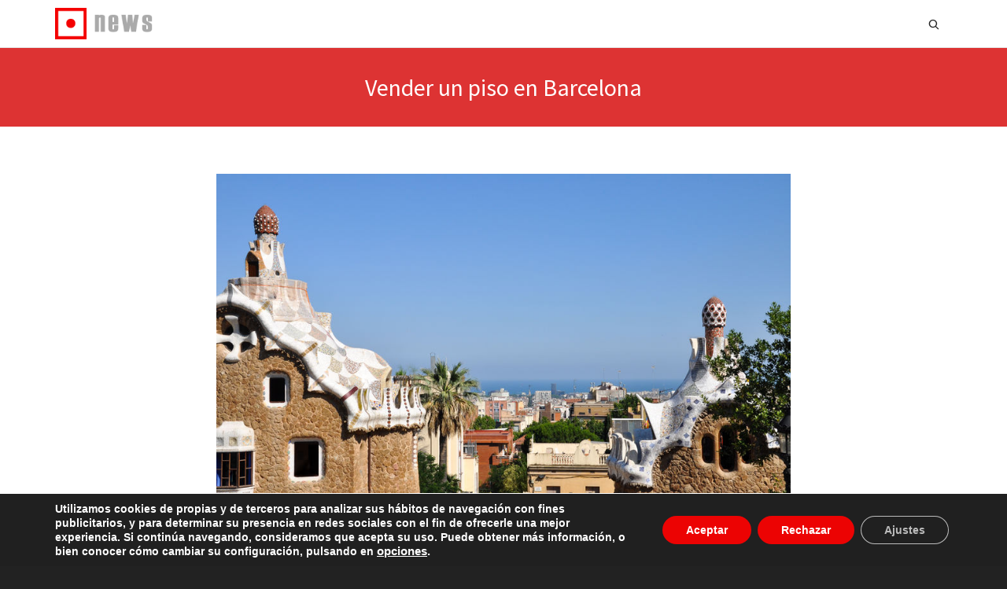

--- FILE ---
content_type: text/html; charset=UTF-8
request_url: https://www.redpiso.es/news/vender-un-piso-en-barcelona/
body_size: 25801
content:
<!DOCTYPE html><html lang="es"><head><title>Vender un piso en Barcelona - REDPISO NEWS</title><meta charset="UTF-8"/><meta name="viewport" content="width=device-width, initial-scale=1.0"/><link rel="pingback" href="https://www.redpiso.es/news/xmlrpc.php"/><link rel="shortcut icon" href="https://www.redpiso.es/news/wp-content/uploads/2016/01/favicon.png" /><link rel="apple-touch-icon-precomposed" sizes="144x144"
 href="https://www.redpiso.es/news/wp-content/uploads/2016/01/logo-144.png"/><link rel="apple-touch-icon-precomposed" sizes="114x114"
 href="https://www.redpiso.es/news/wp-content/uploads/2016/01/logo-114.png"/><link rel="apple-touch-icon-precomposed" sizes="72x72"
 href="https://www.redpiso.es/news/wp-content/uploads/2016/01/logo-72.png"/><link rel="apple-touch-icon-precomposed" sizes="57x57"
 href="https://www.redpiso.es/news/wp-content/uploads/2016/01/logo-57.png"/> <script>function spbImageResizer_writeCookie(){the_cookie=document.cookie,the_cookie&&window.devicePixelRatio>=2&&(the_cookie="spb_image_resizer_pixel_ratio="+window.devicePixelRatio+";"+the_cookie,document.cookie=the_cookie)}spbImageResizer_writeCookie();</script> <script>writeCookie();
                function writeCookie() {
                    the_cookie = document.cookie;
                    if ( the_cookie ) {
                        if ( window.devicePixelRatio >= 2 ) {
                            the_cookie = "pixel_ratio=" + window.devicePixelRatio + ";" + the_cookie;
                            document.cookie = the_cookie;
                            //location = '';
                        }
                    }
                }</script> <meta name='robots' content='index, follow, max-image-preview:large, max-snippet:-1, max-video-preview:-1' /><meta name="description" content="Si quieres vender un piso en Barcelona, al hacerlo en exclusiva disfrutará de mucha más publicidad dentro de la inmobiliaria." /><link rel="canonical" href="https://www.redpiso.es/news/vender-un-piso-en-barcelona/" /><meta property="og:locale" content="es_ES" /><meta property="og:type" content="article" /><meta property="og:title" content="Vender un piso en Barcelona - REDPISO NEWS" /><meta property="og:description" content="Si quieres vender un piso en Barcelona, al hacerlo en exclusiva disfrutará de mucha más publicidad dentro de la inmobiliaria." /><meta property="og:url" content="https://www.redpiso.es/news/vender-un-piso-en-barcelona/" /><meta property="og:site_name" content="REDPISO NEWS" /><meta property="article:published_time" content="2019-10-04T12:20:37+00:00" /><meta property="article:modified_time" content="2021-02-10T11:07:49+00:00" /><meta property="og:image" content="https://www.redpiso.es/news/wp-content/uploads/2019/10/119025553_s.jpg" /><meta property="og:image:width" content="898" /><meta property="og:image:height" content="533" /><meta property="og:image:type" content="image/jpeg" /><meta name="author" content="REDPISO" /><meta name="twitter:card" content="summary_large_image" /><meta name="twitter:label1" content="Escrito por" /><meta name="twitter:data1" content="REDPISO" /><meta name="twitter:label2" content="Tiempo de lectura" /><meta name="twitter:data2" content="2 minutos" /> <script type="application/ld+json" class="yoast-schema-graph">{"@context":"https://schema.org","@graph":[{"@type":"WebPage","@id":"https://www.redpiso.es/news/vender-un-piso-en-barcelona/","url":"https://www.redpiso.es/news/vender-un-piso-en-barcelona/","name":"Vender un piso en Barcelona - REDPISO NEWS","isPartOf":{"@id":"https://www.redpiso.es/news/#website"},"primaryImageOfPage":{"@id":"https://www.redpiso.es/news/vender-un-piso-en-barcelona/#primaryimage"},"image":{"@id":"https://www.redpiso.es/news/vender-un-piso-en-barcelona/#primaryimage"},"thumbnailUrl":"https://www.redpiso.es/news/wp-content/uploads/2019/10/119025553_s.jpg","datePublished":"2019-10-04T12:20:37+00:00","dateModified":"2021-02-10T11:07:49+00:00","author":{"@id":"https://www.redpiso.es/news/#/schema/person/0ad3883162edbf20f2699afd0aaecb48"},"description":"Si quieres vender un piso en Barcelona, al hacerlo en exclusiva disfrutará de mucha más publicidad dentro de la inmobiliaria.","breadcrumb":{"@id":"https://www.redpiso.es/news/vender-un-piso-en-barcelona/#breadcrumb"},"inLanguage":"es","potentialAction":[{"@type":"ReadAction","target":["https://www.redpiso.es/news/vender-un-piso-en-barcelona/"]}]},{"@type":"ImageObject","inLanguage":"es","@id":"https://www.redpiso.es/news/vender-un-piso-en-barcelona/#primaryimage","url":"https://www.redpiso.es/news/wp-content/uploads/2019/10/119025553_s.jpg","contentUrl":"https://www.redpiso.es/news/wp-content/uploads/2019/10/119025553_s.jpg","width":898,"height":533,"caption":"vender piso Barcelona"},{"@type":"BreadcrumbList","@id":"https://www.redpiso.es/news/vender-un-piso-en-barcelona/#breadcrumb","itemListElement":[{"@type":"ListItem","position":1,"name":"Portada","item":"https://www.redpiso.es/news/"},{"@type":"ListItem","position":2,"name":"Vender un piso en Barcelona"}]},{"@type":"WebSite","@id":"https://www.redpiso.es/news/#website","url":"https://www.redpiso.es/news/","name":"REDPISO NEWS","description":"Noticias, consejos y eventos del mercado inmobiliario","potentialAction":[{"@type":"SearchAction","target":{"@type":"EntryPoint","urlTemplate":"https://www.redpiso.es/news/?s={search_term_string}"},"query-input":{"@type":"PropertyValueSpecification","valueRequired":true,"valueName":"search_term_string"}}],"inLanguage":"es"},{"@type":"Person","@id":"https://www.redpiso.es/news/#/schema/person/0ad3883162edbf20f2699afd0aaecb48","name":"REDPISO","image":{"@type":"ImageObject","inLanguage":"es","@id":"https://www.redpiso.es/news/#/schema/person/image/","url":"https://secure.gravatar.com/avatar/3ca41dab015579861b3d62a151d6c3ed13d99e5cf208c0ea88faf5122eb8e097?s=96&d=mm&r=g","contentUrl":"https://secure.gravatar.com/avatar/3ca41dab015579861b3d62a151d6c3ed13d99e5cf208c0ea88faf5122eb8e097?s=96&d=mm&r=g","caption":"REDPISO"},"url":"https://www.redpiso.es/news/author/luismi-palacios/"}]}</script> <link rel='dns-prefetch' href='//maps.google.com' /><link rel='dns-prefetch' href='//fonts.googleapis.com' /><link rel="alternate" type="application/rss+xml" title="REDPISO NEWS &raquo; Feed" href="https://www.redpiso.es/news/feed/" /><link rel="alternate" type="application/rss+xml" title="REDPISO NEWS &raquo; Feed de los comentarios" href="https://www.redpiso.es/news/comments/feed/" /><link rel="alternate" type="application/rss+xml" title="REDPISO NEWS &raquo; Comentario Vender un piso en Barcelona del feed" href="https://www.redpiso.es/news/vender-un-piso-en-barcelona/feed/" /><link rel="alternate" title="oEmbed (JSON)" type="application/json+oembed" href="https://www.redpiso.es/news/wp-json/oembed/1.0/embed?url=https%3A%2F%2Fwww.redpiso.es%2Fnews%2Fvender-un-piso-en-barcelona%2F" /><link rel="alternate" title="oEmbed (XML)" type="text/xml+oembed" href="https://www.redpiso.es/news/wp-json/oembed/1.0/embed?url=https%3A%2F%2Fwww.redpiso.es%2Fnews%2Fvender-un-piso-en-barcelona%2F&#038;format=xml" /><style id='wp-img-auto-sizes-contain-inline-css' type='text/css'>img:is([sizes=auto i],[sizes^="auto," i]){contain-intrinsic-size:3000px 1500px}
/*# sourceURL=wp-img-auto-sizes-contain-inline-css */</style><style id='wp-emoji-styles-inline-css' type='text/css'>img.wp-smiley, img.emoji {
		display: inline !important;
		border: none !important;
		box-shadow: none !important;
		height: 1em !important;
		width: 1em !important;
		margin: 0 0.07em !important;
		vertical-align: -0.1em !important;
		background: none !important;
		padding: 0 !important;
	}
/*# sourceURL=wp-emoji-styles-inline-css */</style><style id='wp-block-library-inline-css' type='text/css'>:root{--wp-block-synced-color:#7a00df;--wp-block-synced-color--rgb:122,0,223;--wp-bound-block-color:var(--wp-block-synced-color);--wp-editor-canvas-background:#ddd;--wp-admin-theme-color:#007cba;--wp-admin-theme-color--rgb:0,124,186;--wp-admin-theme-color-darker-10:#006ba1;--wp-admin-theme-color-darker-10--rgb:0,107,160.5;--wp-admin-theme-color-darker-20:#005a87;--wp-admin-theme-color-darker-20--rgb:0,90,135;--wp-admin-border-width-focus:2px}@media (min-resolution:192dpi){:root{--wp-admin-border-width-focus:1.5px}}.wp-element-button{cursor:pointer}:root .has-very-light-gray-background-color{background-color:#eee}:root .has-very-dark-gray-background-color{background-color:#313131}:root .has-very-light-gray-color{color:#eee}:root .has-very-dark-gray-color{color:#313131}:root .has-vivid-green-cyan-to-vivid-cyan-blue-gradient-background{background:linear-gradient(135deg,#00d084,#0693e3)}:root .has-purple-crush-gradient-background{background:linear-gradient(135deg,#34e2e4,#4721fb 50%,#ab1dfe)}:root .has-hazy-dawn-gradient-background{background:linear-gradient(135deg,#faaca8,#dad0ec)}:root .has-subdued-olive-gradient-background{background:linear-gradient(135deg,#fafae1,#67a671)}:root .has-atomic-cream-gradient-background{background:linear-gradient(135deg,#fdd79a,#004a59)}:root .has-nightshade-gradient-background{background:linear-gradient(135deg,#330968,#31cdcf)}:root .has-midnight-gradient-background{background:linear-gradient(135deg,#020381,#2874fc)}:root{--wp--preset--font-size--normal:16px;--wp--preset--font-size--huge:42px}.has-regular-font-size{font-size:1em}.has-larger-font-size{font-size:2.625em}.has-normal-font-size{font-size:var(--wp--preset--font-size--normal)}.has-huge-font-size{font-size:var(--wp--preset--font-size--huge)}.has-text-align-center{text-align:center}.has-text-align-left{text-align:left}.has-text-align-right{text-align:right}.has-fit-text{white-space:nowrap!important}#end-resizable-editor-section{display:none}.aligncenter{clear:both}.items-justified-left{justify-content:flex-start}.items-justified-center{justify-content:center}.items-justified-right{justify-content:flex-end}.items-justified-space-between{justify-content:space-between}.screen-reader-text{border:0;clip-path:inset(50%);height:1px;margin:-1px;overflow:hidden;padding:0;position:absolute;width:1px;word-wrap:normal!important}.screen-reader-text:focus{background-color:#ddd;clip-path:none;color:#444;display:block;font-size:1em;height:auto;left:5px;line-height:normal;padding:15px 23px 14px;text-decoration:none;top:5px;width:auto;z-index:100000}html :where(.has-border-color){border-style:solid}html :where([style*=border-top-color]){border-top-style:solid}html :where([style*=border-right-color]){border-right-style:solid}html :where([style*=border-bottom-color]){border-bottom-style:solid}html :where([style*=border-left-color]){border-left-style:solid}html :where([style*=border-width]){border-style:solid}html :where([style*=border-top-width]){border-top-style:solid}html :where([style*=border-right-width]){border-right-style:solid}html :where([style*=border-bottom-width]){border-bottom-style:solid}html :where([style*=border-left-width]){border-left-style:solid}html :where(img[class*=wp-image-]){height:auto;max-width:100%}:where(figure){margin:0 0 1em}html :where(.is-position-sticky){--wp-admin--admin-bar--position-offset:var(--wp-admin--admin-bar--height,0px)}@media screen and (max-width:600px){html :where(.is-position-sticky){--wp-admin--admin-bar--position-offset:0px}}

/*# sourceURL=wp-block-library-inline-css */</style><style id='global-styles-inline-css' type='text/css'>:root{--wp--preset--aspect-ratio--square: 1;--wp--preset--aspect-ratio--4-3: 4/3;--wp--preset--aspect-ratio--3-4: 3/4;--wp--preset--aspect-ratio--3-2: 3/2;--wp--preset--aspect-ratio--2-3: 2/3;--wp--preset--aspect-ratio--16-9: 16/9;--wp--preset--aspect-ratio--9-16: 9/16;--wp--preset--color--black: #000000;--wp--preset--color--cyan-bluish-gray: #abb8c3;--wp--preset--color--white: #ffffff;--wp--preset--color--pale-pink: #f78da7;--wp--preset--color--vivid-red: #cf2e2e;--wp--preset--color--luminous-vivid-orange: #ff6900;--wp--preset--color--luminous-vivid-amber: #fcb900;--wp--preset--color--light-green-cyan: #7bdcb5;--wp--preset--color--vivid-green-cyan: #00d084;--wp--preset--color--pale-cyan-blue: #8ed1fc;--wp--preset--color--vivid-cyan-blue: #0693e3;--wp--preset--color--vivid-purple: #9b51e0;--wp--preset--gradient--vivid-cyan-blue-to-vivid-purple: linear-gradient(135deg,rgb(6,147,227) 0%,rgb(155,81,224) 100%);--wp--preset--gradient--light-green-cyan-to-vivid-green-cyan: linear-gradient(135deg,rgb(122,220,180) 0%,rgb(0,208,130) 100%);--wp--preset--gradient--luminous-vivid-amber-to-luminous-vivid-orange: linear-gradient(135deg,rgb(252,185,0) 0%,rgb(255,105,0) 100%);--wp--preset--gradient--luminous-vivid-orange-to-vivid-red: linear-gradient(135deg,rgb(255,105,0) 0%,rgb(207,46,46) 100%);--wp--preset--gradient--very-light-gray-to-cyan-bluish-gray: linear-gradient(135deg,rgb(238,238,238) 0%,rgb(169,184,195) 100%);--wp--preset--gradient--cool-to-warm-spectrum: linear-gradient(135deg,rgb(74,234,220) 0%,rgb(151,120,209) 20%,rgb(207,42,186) 40%,rgb(238,44,130) 60%,rgb(251,105,98) 80%,rgb(254,248,76) 100%);--wp--preset--gradient--blush-light-purple: linear-gradient(135deg,rgb(255,206,236) 0%,rgb(152,150,240) 100%);--wp--preset--gradient--blush-bordeaux: linear-gradient(135deg,rgb(254,205,165) 0%,rgb(254,45,45) 50%,rgb(107,0,62) 100%);--wp--preset--gradient--luminous-dusk: linear-gradient(135deg,rgb(255,203,112) 0%,rgb(199,81,192) 50%,rgb(65,88,208) 100%);--wp--preset--gradient--pale-ocean: linear-gradient(135deg,rgb(255,245,203) 0%,rgb(182,227,212) 50%,rgb(51,167,181) 100%);--wp--preset--gradient--electric-grass: linear-gradient(135deg,rgb(202,248,128) 0%,rgb(113,206,126) 100%);--wp--preset--gradient--midnight: linear-gradient(135deg,rgb(2,3,129) 0%,rgb(40,116,252) 100%);--wp--preset--font-size--small: 13px;--wp--preset--font-size--medium: 20px;--wp--preset--font-size--large: 36px;--wp--preset--font-size--x-large: 42px;--wp--preset--spacing--20: 0.44rem;--wp--preset--spacing--30: 0.67rem;--wp--preset--spacing--40: 1rem;--wp--preset--spacing--50: 1.5rem;--wp--preset--spacing--60: 2.25rem;--wp--preset--spacing--70: 3.38rem;--wp--preset--spacing--80: 5.06rem;--wp--preset--shadow--natural: 6px 6px 9px rgba(0, 0, 0, 0.2);--wp--preset--shadow--deep: 12px 12px 50px rgba(0, 0, 0, 0.4);--wp--preset--shadow--sharp: 6px 6px 0px rgba(0, 0, 0, 0.2);--wp--preset--shadow--outlined: 6px 6px 0px -3px rgb(255, 255, 255), 6px 6px rgb(0, 0, 0);--wp--preset--shadow--crisp: 6px 6px 0px rgb(0, 0, 0);}:where(.is-layout-flex){gap: 0.5em;}:where(.is-layout-grid){gap: 0.5em;}body .is-layout-flex{display: flex;}.is-layout-flex{flex-wrap: wrap;align-items: center;}.is-layout-flex > :is(*, div){margin: 0;}body .is-layout-grid{display: grid;}.is-layout-grid > :is(*, div){margin: 0;}:where(.wp-block-columns.is-layout-flex){gap: 2em;}:where(.wp-block-columns.is-layout-grid){gap: 2em;}:where(.wp-block-post-template.is-layout-flex){gap: 1.25em;}:where(.wp-block-post-template.is-layout-grid){gap: 1.25em;}.has-black-color{color: var(--wp--preset--color--black) !important;}.has-cyan-bluish-gray-color{color: var(--wp--preset--color--cyan-bluish-gray) !important;}.has-white-color{color: var(--wp--preset--color--white) !important;}.has-pale-pink-color{color: var(--wp--preset--color--pale-pink) !important;}.has-vivid-red-color{color: var(--wp--preset--color--vivid-red) !important;}.has-luminous-vivid-orange-color{color: var(--wp--preset--color--luminous-vivid-orange) !important;}.has-luminous-vivid-amber-color{color: var(--wp--preset--color--luminous-vivid-amber) !important;}.has-light-green-cyan-color{color: var(--wp--preset--color--light-green-cyan) !important;}.has-vivid-green-cyan-color{color: var(--wp--preset--color--vivid-green-cyan) !important;}.has-pale-cyan-blue-color{color: var(--wp--preset--color--pale-cyan-blue) !important;}.has-vivid-cyan-blue-color{color: var(--wp--preset--color--vivid-cyan-blue) !important;}.has-vivid-purple-color{color: var(--wp--preset--color--vivid-purple) !important;}.has-black-background-color{background-color: var(--wp--preset--color--black) !important;}.has-cyan-bluish-gray-background-color{background-color: var(--wp--preset--color--cyan-bluish-gray) !important;}.has-white-background-color{background-color: var(--wp--preset--color--white) !important;}.has-pale-pink-background-color{background-color: var(--wp--preset--color--pale-pink) !important;}.has-vivid-red-background-color{background-color: var(--wp--preset--color--vivid-red) !important;}.has-luminous-vivid-orange-background-color{background-color: var(--wp--preset--color--luminous-vivid-orange) !important;}.has-luminous-vivid-amber-background-color{background-color: var(--wp--preset--color--luminous-vivid-amber) !important;}.has-light-green-cyan-background-color{background-color: var(--wp--preset--color--light-green-cyan) !important;}.has-vivid-green-cyan-background-color{background-color: var(--wp--preset--color--vivid-green-cyan) !important;}.has-pale-cyan-blue-background-color{background-color: var(--wp--preset--color--pale-cyan-blue) !important;}.has-vivid-cyan-blue-background-color{background-color: var(--wp--preset--color--vivid-cyan-blue) !important;}.has-vivid-purple-background-color{background-color: var(--wp--preset--color--vivid-purple) !important;}.has-black-border-color{border-color: var(--wp--preset--color--black) !important;}.has-cyan-bluish-gray-border-color{border-color: var(--wp--preset--color--cyan-bluish-gray) !important;}.has-white-border-color{border-color: var(--wp--preset--color--white) !important;}.has-pale-pink-border-color{border-color: var(--wp--preset--color--pale-pink) !important;}.has-vivid-red-border-color{border-color: var(--wp--preset--color--vivid-red) !important;}.has-luminous-vivid-orange-border-color{border-color: var(--wp--preset--color--luminous-vivid-orange) !important;}.has-luminous-vivid-amber-border-color{border-color: var(--wp--preset--color--luminous-vivid-amber) !important;}.has-light-green-cyan-border-color{border-color: var(--wp--preset--color--light-green-cyan) !important;}.has-vivid-green-cyan-border-color{border-color: var(--wp--preset--color--vivid-green-cyan) !important;}.has-pale-cyan-blue-border-color{border-color: var(--wp--preset--color--pale-cyan-blue) !important;}.has-vivid-cyan-blue-border-color{border-color: var(--wp--preset--color--vivid-cyan-blue) !important;}.has-vivid-purple-border-color{border-color: var(--wp--preset--color--vivid-purple) !important;}.has-vivid-cyan-blue-to-vivid-purple-gradient-background{background: var(--wp--preset--gradient--vivid-cyan-blue-to-vivid-purple) !important;}.has-light-green-cyan-to-vivid-green-cyan-gradient-background{background: var(--wp--preset--gradient--light-green-cyan-to-vivid-green-cyan) !important;}.has-luminous-vivid-amber-to-luminous-vivid-orange-gradient-background{background: var(--wp--preset--gradient--luminous-vivid-amber-to-luminous-vivid-orange) !important;}.has-luminous-vivid-orange-to-vivid-red-gradient-background{background: var(--wp--preset--gradient--luminous-vivid-orange-to-vivid-red) !important;}.has-very-light-gray-to-cyan-bluish-gray-gradient-background{background: var(--wp--preset--gradient--very-light-gray-to-cyan-bluish-gray) !important;}.has-cool-to-warm-spectrum-gradient-background{background: var(--wp--preset--gradient--cool-to-warm-spectrum) !important;}.has-blush-light-purple-gradient-background{background: var(--wp--preset--gradient--blush-light-purple) !important;}.has-blush-bordeaux-gradient-background{background: var(--wp--preset--gradient--blush-bordeaux) !important;}.has-luminous-dusk-gradient-background{background: var(--wp--preset--gradient--luminous-dusk) !important;}.has-pale-ocean-gradient-background{background: var(--wp--preset--gradient--pale-ocean) !important;}.has-electric-grass-gradient-background{background: var(--wp--preset--gradient--electric-grass) !important;}.has-midnight-gradient-background{background: var(--wp--preset--gradient--midnight) !important;}.has-small-font-size{font-size: var(--wp--preset--font-size--small) !important;}.has-medium-font-size{font-size: var(--wp--preset--font-size--medium) !important;}.has-large-font-size{font-size: var(--wp--preset--font-size--large) !important;}.has-x-large-font-size{font-size: var(--wp--preset--font-size--x-large) !important;}
/*# sourceURL=global-styles-inline-css */</style><style id='classic-theme-styles-inline-css' type='text/css'>/*! This file is auto-generated */
.wp-block-button__link{color:#fff;background-color:#32373c;border-radius:9999px;box-shadow:none;text-decoration:none;padding:calc(.667em + 2px) calc(1.333em + 2px);font-size:1.125em}.wp-block-file__button{background:#32373c;color:#fff;text-decoration:none}
/*# sourceURL=/wp-includes/css/classic-themes.min.css */</style><link rel='stylesheet' id='spb-frontend-css' href='https://www.redpiso.es/news/wp-content/plugins/swift-framework/includes/page-builder/frontend-assets/css/spb-styles.css' type='text/css' media='all' /><link rel='stylesheet' id='swift-slider-min-css' href='https://www.redpiso.es/news/wp-content/plugins/swift-framework/includes/swift-slider/assets/css/swift-slider.min.css' type='text/css' media='all' /><link rel='stylesheet' id='bootstrap-css' href='https://www.redpiso.es/news/wp-content/themes/cardinal/css/bootstrap.min.css' type='text/css' media='all' /><link rel='stylesheet' id='font-awesome-v5-css' href='https://www.redpiso.es/news/wp-content/themes/cardinal/css/font-awesome.min.css?ver=5.10.1' type='text/css' media='all' /><link rel='stylesheet' id='font-awesome-v4shims-css' href='https://www.redpiso.es/news/wp-content/themes/cardinal/css/v4-shims.min.css' type='text/css' media='all' /><link rel='stylesheet' id='ssgizmo-css' href='https://www.redpiso.es/news/wp-content/themes/cardinal/css/ss-gizmo.css' type='text/css' media='all' /><link rel='stylesheet' id='sf-main-css' href='https://www.redpiso.es/news/wp-content/themes/cardinal/style.css' type='text/css' media='all' /><link rel='stylesheet' id='sf-responsive-css' href='https://www.redpiso.es/news/wp-content/themes/cardinal/css/responsive.css' type='text/css' media='screen' /><link rel='stylesheet' id='redux-google-fonts-sf_cardinal_options-css' href='https://fonts.googleapis.com/css?family=Lato%3A100%2C300%2C400%2C700%2C900%2C100italic%2C300italic%2C400italic%2C700italic%2C900italic%7CSource+Sans+Pro%3A200%2C300%2C400%2C600%2C700%2C900%2C200italic%2C300italic%2C400italic%2C600italic%2C700italic%2C900italic&#038;ver=1706614337' type='text/css' media='all' /><link rel='stylesheet' id='moove_gdpr_frontend-css' href='https://www.redpiso.es/news/wp-content/plugins/gdpr-cookie-compliance/dist/styles/gdpr-main.css?ver=5.0.9' type='text/css' media='all' /><style id='moove_gdpr_frontend-inline-css' type='text/css'>#moove_gdpr_cookie_modal,#moove_gdpr_cookie_info_bar,.gdpr_cookie_settings_shortcode_content{font-family:&#039;Nunito&#039;,sans-serif}#moove_gdpr_save_popup_settings_button{background-color:#373737;color:#fff}#moove_gdpr_save_popup_settings_button:hover{background-color:#000}#moove_gdpr_cookie_info_bar .moove-gdpr-info-bar-container .moove-gdpr-info-bar-content a.mgbutton,#moove_gdpr_cookie_info_bar .moove-gdpr-info-bar-container .moove-gdpr-info-bar-content button.mgbutton{background-color:#ec0303}#moove_gdpr_cookie_modal .moove-gdpr-modal-content .moove-gdpr-modal-footer-content .moove-gdpr-button-holder a.mgbutton,#moove_gdpr_cookie_modal .moove-gdpr-modal-content .moove-gdpr-modal-footer-content .moove-gdpr-button-holder button.mgbutton,.gdpr_cookie_settings_shortcode_content .gdpr-shr-button.button-green{background-color:#ec0303;border-color:#ec0303}#moove_gdpr_cookie_modal .moove-gdpr-modal-content .moove-gdpr-modal-footer-content .moove-gdpr-button-holder a.mgbutton:hover,#moove_gdpr_cookie_modal .moove-gdpr-modal-content .moove-gdpr-modal-footer-content .moove-gdpr-button-holder button.mgbutton:hover,.gdpr_cookie_settings_shortcode_content .gdpr-shr-button.button-green:hover{background-color:#fff;color:#ec0303}#moove_gdpr_cookie_modal .moove-gdpr-modal-content .moove-gdpr-modal-close i,#moove_gdpr_cookie_modal .moove-gdpr-modal-content .moove-gdpr-modal-close span.gdpr-icon{background-color:#ec0303;border:1px solid #ec0303}#moove_gdpr_cookie_info_bar span.moove-gdpr-infobar-allow-all.focus-g,#moove_gdpr_cookie_info_bar span.moove-gdpr-infobar-allow-all:focus,#moove_gdpr_cookie_info_bar button.moove-gdpr-infobar-allow-all.focus-g,#moove_gdpr_cookie_info_bar button.moove-gdpr-infobar-allow-all:focus,#moove_gdpr_cookie_info_bar span.moove-gdpr-infobar-reject-btn.focus-g,#moove_gdpr_cookie_info_bar span.moove-gdpr-infobar-reject-btn:focus,#moove_gdpr_cookie_info_bar button.moove-gdpr-infobar-reject-btn.focus-g,#moove_gdpr_cookie_info_bar button.moove-gdpr-infobar-reject-btn:focus,#moove_gdpr_cookie_info_bar span.change-settings-button.focus-g,#moove_gdpr_cookie_info_bar span.change-settings-button:focus,#moove_gdpr_cookie_info_bar button.change-settings-button.focus-g,#moove_gdpr_cookie_info_bar button.change-settings-button:focus{-webkit-box-shadow:0 0 1px 3px #ec0303;-moz-box-shadow:0 0 1px 3px #ec0303;box-shadow:0 0 1px 3px #ec0303}#moove_gdpr_cookie_modal .moove-gdpr-modal-content .moove-gdpr-modal-close i:hover,#moove_gdpr_cookie_modal .moove-gdpr-modal-content .moove-gdpr-modal-close span.gdpr-icon:hover,#moove_gdpr_cookie_info_bar span[data-href]>u.change-settings-button{color:#ec0303}#moove_gdpr_cookie_modal .moove-gdpr-modal-content .moove-gdpr-modal-left-content #moove-gdpr-menu li.menu-item-selected a span.gdpr-icon,#moove_gdpr_cookie_modal .moove-gdpr-modal-content .moove-gdpr-modal-left-content #moove-gdpr-menu li.menu-item-selected button span.gdpr-icon{color:inherit}#moove_gdpr_cookie_modal .moove-gdpr-modal-content .moove-gdpr-modal-left-content #moove-gdpr-menu li a span.gdpr-icon,#moove_gdpr_cookie_modal .moove-gdpr-modal-content .moove-gdpr-modal-left-content #moove-gdpr-menu li button span.gdpr-icon{color:inherit}#moove_gdpr_cookie_modal .gdpr-acc-link{line-height:0;font-size:0;color:transparent;position:absolute}#moove_gdpr_cookie_modal .moove-gdpr-modal-content .moove-gdpr-modal-close:hover i,#moove_gdpr_cookie_modal .moove-gdpr-modal-content .moove-gdpr-modal-left-content #moove-gdpr-menu li a,#moove_gdpr_cookie_modal .moove-gdpr-modal-content .moove-gdpr-modal-left-content #moove-gdpr-menu li button,#moove_gdpr_cookie_modal .moove-gdpr-modal-content .moove-gdpr-modal-left-content #moove-gdpr-menu li button i,#moove_gdpr_cookie_modal .moove-gdpr-modal-content .moove-gdpr-modal-left-content #moove-gdpr-menu li a i,#moove_gdpr_cookie_modal .moove-gdpr-modal-content .moove-gdpr-tab-main .moove-gdpr-tab-main-content a:hover,#moove_gdpr_cookie_info_bar.moove-gdpr-dark-scheme .moove-gdpr-info-bar-container .moove-gdpr-info-bar-content a.mgbutton:hover,#moove_gdpr_cookie_info_bar.moove-gdpr-dark-scheme .moove-gdpr-info-bar-container .moove-gdpr-info-bar-content button.mgbutton:hover,#moove_gdpr_cookie_info_bar.moove-gdpr-dark-scheme .moove-gdpr-info-bar-container .moove-gdpr-info-bar-content a:hover,#moove_gdpr_cookie_info_bar.moove-gdpr-dark-scheme .moove-gdpr-info-bar-container .moove-gdpr-info-bar-content button:hover,#moove_gdpr_cookie_info_bar.moove-gdpr-dark-scheme .moove-gdpr-info-bar-container .moove-gdpr-info-bar-content span.change-settings-button:hover,#moove_gdpr_cookie_info_bar.moove-gdpr-dark-scheme .moove-gdpr-info-bar-container .moove-gdpr-info-bar-content button.change-settings-button:hover,#moove_gdpr_cookie_info_bar.moove-gdpr-dark-scheme .moove-gdpr-info-bar-container .moove-gdpr-info-bar-content u.change-settings-button:hover,#moove_gdpr_cookie_info_bar span[data-href]>u.change-settings-button,#moove_gdpr_cookie_info_bar.moove-gdpr-dark-scheme .moove-gdpr-info-bar-container .moove-gdpr-info-bar-content a.mgbutton.focus-g,#moove_gdpr_cookie_info_bar.moove-gdpr-dark-scheme .moove-gdpr-info-bar-container .moove-gdpr-info-bar-content button.mgbutton.focus-g,#moove_gdpr_cookie_info_bar.moove-gdpr-dark-scheme .moove-gdpr-info-bar-container .moove-gdpr-info-bar-content a.focus-g,#moove_gdpr_cookie_info_bar.moove-gdpr-dark-scheme .moove-gdpr-info-bar-container .moove-gdpr-info-bar-content button.focus-g,#moove_gdpr_cookie_info_bar.moove-gdpr-dark-scheme .moove-gdpr-info-bar-container .moove-gdpr-info-bar-content a.mgbutton:focus,#moove_gdpr_cookie_info_bar.moove-gdpr-dark-scheme .moove-gdpr-info-bar-container .moove-gdpr-info-bar-content button.mgbutton:focus,#moove_gdpr_cookie_info_bar.moove-gdpr-dark-scheme .moove-gdpr-info-bar-container .moove-gdpr-info-bar-content a:focus,#moove_gdpr_cookie_info_bar.moove-gdpr-dark-scheme .moove-gdpr-info-bar-container .moove-gdpr-info-bar-content button:focus,#moove_gdpr_cookie_info_bar.moove-gdpr-dark-scheme .moove-gdpr-info-bar-container .moove-gdpr-info-bar-content span.change-settings-button.focus-g,span.change-settings-button:focus,button.change-settings-button.focus-g,button.change-settings-button:focus,#moove_gdpr_cookie_info_bar.moove-gdpr-dark-scheme .moove-gdpr-info-bar-container .moove-gdpr-info-bar-content u.change-settings-button.focus-g,#moove_gdpr_cookie_info_bar.moove-gdpr-dark-scheme .moove-gdpr-info-bar-container .moove-gdpr-info-bar-content u.change-settings-button:focus{color:#ec0303}#moove_gdpr_cookie_modal .moove-gdpr-branding.focus-g span,#moove_gdpr_cookie_modal .moove-gdpr-modal-content .moove-gdpr-tab-main a.focus-g,#moove_gdpr_cookie_modal .moove-gdpr-modal-content .moove-gdpr-tab-main .gdpr-cd-details-toggle.focus-g{color:#ec0303}#moove_gdpr_cookie_modal.gdpr_lightbox-hide{display:none}
/*# sourceURL=moove_gdpr_frontend-inline-css */</style> <script type="text/javascript" src="https://www.redpiso.es/news/wp-includes/js/jquery/jquery.min.js?ver=3.7.1" id="jquery-core-js"></script> <link rel="https://api.w.org/" href="https://www.redpiso.es/news/wp-json/" /><link rel="alternate" title="JSON" type="application/json" href="https://www.redpiso.es/news/wp-json/wp/v2/posts/4306" /><link rel="EditURI" type="application/rsd+xml" title="RSD" href="https://www.redpiso.es/news/xmlrpc.php?rsd" /><link rel='shortlink' href='https://www.redpiso.es/news/?p=4306' /> <script type="text/javascript">var ajaxurl = 'https://www.redpiso.es/news/wp-admin/admin-ajax.php';</script> <script type="text/javascript">(function(url){
	if(/(?:Chrome\/26\.0\.1410\.63 Safari\/537\.31|WordfenceTestMonBot)/.test(navigator.userAgent)){ return; }
	var addEvent = function(evt, handler) {
		if (window.addEventListener) {
			document.addEventListener(evt, handler, false);
		} else if (window.attachEvent) {
			document.attachEvent('on' + evt, handler);
		}
	};
	var removeEvent = function(evt, handler) {
		if (window.removeEventListener) {
			document.removeEventListener(evt, handler, false);
		} else if (window.detachEvent) {
			document.detachEvent('on' + evt, handler);
		}
	};
	var evts = 'contextmenu dblclick drag dragend dragenter dragleave dragover dragstart drop keydown keypress keyup mousedown mousemove mouseout mouseover mouseup mousewheel scroll'.split(' ');
	var logHuman = function() {
		if (window.wfLogHumanRan) { return; }
		window.wfLogHumanRan = true;
		var wfscr = document.createElement('script');
		wfscr.type = 'text/javascript';
		wfscr.async = true;
		wfscr.src = url + '&r=' + Math.random();
		(document.getElementsByTagName('head')[0]||document.getElementsByTagName('body')[0]).appendChild(wfscr);
		for (var i = 0; i < evts.length; i++) {
			removeEvent(evts[i], logHuman);
		}
	};
	for (var i = 0; i < evts.length; i++) {
		addEvent(evts[i], logHuman);
	}
})('//www.redpiso.es/news/?wordfence_lh=1&hid=268247BD2B02C681595FD1032F171E78');</script><style type="text/css">.recentcomments a{display:inline !important;padding:0 !important;margin:0 !important;}</style><!--[if lt IE 9]><script data-cfasync="false" src="https://www.redpiso.es/news/wp-content/themes/cardinal/js/respond.js"></script><script data-cfasync="false" src="https://www.redpiso.es/news/wp-content/themes/cardinal/js/html5shiv.js"></script><script data-cfasync="false" src="https://www.redpiso.es/news/wp-content/themes/cardinal/js/excanvas.compiled.js"></script><![endif]--><style type="text/css">::selection, ::-moz-selection {background-color: #dd3333; color: #fff;}.accent-bg, .funded-bar .bar {background-color:#dd3333;}.accent {color:#dd3333;}.recent-post figure, span.highlighted, span.dropcap4, .loved-item:hover .loved-count, .flickr-widget li, .portfolio-grid li, .wpcf7 input.wpcf7-submit[type="submit"], .woocommerce-page nav.woocommerce-pagination ul li span.current, .woocommerce nav.woocommerce-pagination ul li span.current, figcaption .product-added, .woocommerce .wc-new-badge, .yith-wcwl-wishlistexistsbrowse a, .yith-wcwl-wishlistaddedbrowse a, .woocommerce .widget_layered_nav ul li.chosen > *, .woocommerce .widget_layered_nav_filters ul li a, .sticky-post-icon, .fw-video-close:hover {background-color: #dd3333!important; color: #ffffff;}a:hover, #sidebar a:hover, .pagination-wrap a:hover, .carousel-nav a:hover, .portfolio-pagination div:hover > i, #footer a:hover, .beam-me-up a:hover span, .portfolio-item .portfolio-item-permalink, .read-more-link, .blog-item .read-more, .blog-item-details a:hover, .author-link, #reply-title small a, span.dropcap2, .spb_divider.go_to_top a, .love-it-wrapper .loved, .comments-likes .loved span.love-count, .item-link:hover, #header-translation p a, #breadcrumbs a:hover, .ui-widget-content a:hover, .yith-wcwl-add-button a:hover, #product-img-slider li a.zoom:hover, .woocommerce .star-rating span, .article-body-wrap .share-links a:hover, ul.member-contact li a:hover, .price ins, .bag-product a.remove:hover, .bag-product-title a:hover, #back-to-top:hover,  ul.member-contact li a:hover, .fw-video-link-image:hover i, .ajax-search-results .all-results:hover, .search-result h5 a:hover .ui-state-default a:hover, .fw-video-link-icon:hover {color: #dd3333;}.carousel-wrap > a:hover, #mobile-menu ul li:hover > a {color: #dd3333!important;}.read-more i:before, .read-more em:before {color: #dd3333;}input[type="text"]:focus, input[type="email"]:focus, textarea:focus, .bypostauthor .comment-wrap .comment-avatar,.search-form input:focus, .wpcf7 input:focus, .wpcf7 textarea:focus, .ginput_container input:focus, .ginput_container textarea:focus, .mymail-form input:focus, .mymail-form textarea:focus, input[type="tel"]:focus, input[type="number"]:focus {border-color: #dd3333!important;}nav .menu ul li:first-child:after,.navigation a:hover > .nav-text, .returning-customer a:hover {border-bottom-color: #dd3333;}nav .menu ul ul li:first-child:after {border-right-color: #dd3333;}.spb_impact_text .spb_call_text {border-left-color: #dd3333;}.spb_impact_text .spb_button span {color: #fff;}.woocommerce .free-badge {background-color: #222222; color: #ffffff;}a[rel="tooltip"], ul.member-contact li a, a.text-link, .tags-wrap .tags a, .logged-in-as a, .comment-meta-actions .edit-link, .comment-meta-actions .comment-reply, .read-more {border-color: #dd3333;}.super-search-go {border-color: #dd3333!important;}.super-search-go:hover {background: #dd3333!important;border-color: #dd3333!important;}.owl-pagination .owl-page span {background-color: #e4e4e4;}.owl-pagination .owl-page::after {background-color: #dd3333;}.owl-pagination .owl-page:hover span, .owl-pagination .owl-page.active a {background-color: #222222;}body.header-below-slider .home-slider-wrap #slider-continue:hover {border-color: #dd3333;}body.header-below-slider .home-slider-wrap #slider-continue:hover i {color: #dd3333;}#one-page-nav li a:hover > i {background: #dd3333;}#one-page-nav li.selected a:hover > i {border-color: #dd3333;}#one-page-nav li .hover-caption {background: #dd3333; color: #ffffff;}#one-page-nav li .hover-caption:after {border-left-color: #dd3333;}.loading-bar-transition .pace .pace-progress {background-color: #dd3333;}body, .layout-fullwidth #container {background-color: #222222;}#main-container, .tm-toggle-button-wrap a {background-color: #FFFFFF;}a, .ui-widget-content a, #respond .form-submit input[type="submit"] {color: #dd3333;}a:hover, a:focus {color: #dd3333;}.pagination-wrap li a:hover, ul.bar-styling li:not(.selected) > a:hover, ul.bar-styling li > .comments-likes:hover, ul.page-numbers li > a:hover, ul.page-numbers li > span.current {color: #ffffff!important;background: #dd3333;border-color: #dd3333;}ul.bar-styling li > .comments-likes:hover * {color: #ffffff!important;}.pagination-wrap li a, .pagination-wrap li span, .pagination-wrap li span.expand, ul.bar-styling li > a, ul.bar-styling li > div, ul.page-numbers li > a, ul.page-numbers li > span, .curved-bar-styling, ul.bar-styling li > form input, .spb_directory_filter_below {border-color: #e4e4e4;}ul.bar-styling li > a, ul.bar-styling li > span, ul.bar-styling li > div, ul.bar-styling li > form input {background-color: #FFFFFF;}input[type="text"], input[type="email"], input[type="password"], textarea, select, .wpcf7 input[type="text"], .wpcf7 input[type="email"], .wpcf7 textarea, .wpcf7 select, .ginput_container input[type="text"], .ginput_container input[type="email"], .ginput_container textarea, .ginput_container select, .mymail-form input[type="text"], .mymail-form input[type="email"], .mymail-form textarea, .mymail-form select, input[type="date"], input[type="tel"], input.input-text, input[type="number"] {border-color: #e4e4e4;background-color: #f7f7f7;color:#222222;}input[type="submit"], button[type="submit"], input[type="file"], select {border-color: #e4e4e4;}input[type="submit"]:hover, button[type="submit"]:hover, .wpcf7 input.wpcf7-submit[type="submit"]:hover, .gform_wrapper input[type="submit"]:hover, .mymail-form input[type="submit"]:hover {background: #222222!important;border-color: #ffffff!important; color: #ffffff!important;}textarea:focus, input:focus {border-color: #999!important;}.modal-header {background: #f7f7f7;}.recent-post .post-details, .portfolio-item h5.portfolio-subtitle, .search-item-content time, .search-item-content span, .portfolio-details-wrap .date {color: #222222;}ul.bar-styling li.facebook > a:hover {color: #fff!important;background: #3b5998;border-color: #3b5998;}ul.bar-styling li.twitter > a:hover {color: #fff!important;background: #4099FF;border-color: #4099FF;}ul.bar-styling li.google-plus > a:hover {color: #fff!important;background: #d34836;border-color: #d34836;}ul.bar-styling li.pinterest > a:hover {color: #fff!important;background: #cb2027;border-color: #cb2027;}#top-bar {background: #ffffff;}#top-bar .tb-text {color: #222222;}#top-bar .tb-text > a, #top-bar nav .menu > li > a {color: #666666;}#top-bar .menu li {border-left-color: #e3e3e3; border-right-color: #e3e3e3;}#top-bar .menu > li > a, #top-bar .menu > li.parent:after {color: #666666;}#top-bar .menu > li > a:hover, #top-bar a:hover {color: #f40000;}.header-wrap, .header-standard-overlay #header, .vertical-header .header-wrap #header-section, #header-section .is-sticky #header.sticky-header {background-color:#ffffff;}.header-left, .header-right, .vertical-menu-bottom .copyright {color: #222;}.header-left a, .header-right a, .vertical-menu-bottom .copyright a, #header .header-left ul.menu > li > a.header-search-link-alt, #header .header-right ul.menu > li > a.header-search-link-alt {color: #222;}.header-left a:hover, .header-right a:hover, .vertical-menu-bottom .copyright a:hover {color: #f40000;}#header .header-left ul.menu > li:hover > a.header-search-link-alt, #header .header-right ul.menu > li:hover > a.header-search-link-alt {color: #f40000!important;}#header-search a:hover, .super-search-close:hover {color: #dd3333;}.sf-super-search {background-color: #222222;}.sf-super-search .search-options .ss-dropdown > span, .sf-super-search .search-options input {color: #dd3333; border-bottom-color: #dd3333;}.sf-super-search .search-options .ss-dropdown ul li .fa-check {color: #dd3333;}.sf-super-search-go:hover, .sf-super-search-close:hover { background-color: #dd3333; border-color: #dd3333; color: #ffffff;}#header-languages .current-language {background: #f7f7f7; color: #000000;}#header-section #main-nav {border-top-color: #f0f0f0;}.ajax-search-wrap {background-color:#fff}.ajax-search-wrap, .ajax-search-results, .search-result-pt .search-result, .vertical-header .ajax-search-results {border-color: #f0f0f0;}.page-content {border-bottom-color: #e4e4e4;}.ajax-search-wrap input[type="text"], .search-result-pt h6, .no-search-results h6, .search-result h5 a, .no-search-results p {color: #252525;}.header-wrap, #header-section .is-sticky .sticky-header, #header-section.header-5 #header {border-bottom: 1px solid#e4e4e4;}.vertical-header .header-wrap {border-right: 1px solid#e4e4e4;}.vertical-header-right .header-wrap {border-left: 1px solid#e4e4e4;}#mobile-top-text, #mobile-header {background-color: #ffffff;border-bottom-color:#e4e4e4;}#mobile-top-text, #mobile-logo h1 {color: #222;}#mobile-top-text a, #mobile-header a {color: #222;}#mobile-header a.mobile-menu-link span.menu-bars, #mobile-header a.mobile-menu-link span.menu-bars:before, #mobile-header a.mobile-menu-link span.menu-bars:after {background-color: #222;}#mobile-menu-wrap, #mobile-cart-wrap {background-color: #222;color: #e4e4e4;}.mobile-search-form input[type="text"] {color: #e4e4e4;border-bottom-color: #444;}#mobile-menu-wrap a, #mobile-cart-wrap a:not(.sf-button) {color: #fff;}#mobile-menu-wrap a:hover, #mobile-cart-wrap a:not(.sf-button):hover {color: #f40000;}#mobile-cart-wrap .shopping-bag-item > a.cart-contents, #mobile-cart-wrap .bag-product, #mobile-cart-wrap .bag-empty {border-bottom-color: #444;}#mobile-menu ul li, .mobile-cart-menu li, .mobile-cart-menu .bag-header, .mobile-cart-menu .bag-product, .mobile-cart-menu .bag-empty {border-color: #444;}a.mobile-menu-link span, a.mobile-menu-link span:before, a.mobile-menu-link span:after {background: #fff;}a.mobile-menu-link:hover span, a.mobile-menu-link:hover span:before, a.mobile-menu-link:hover span:after {background: #f40000;}.full-center #main-navigation ul.menu > li > a, .full-center .header-right ul.menu > li > a, .full-center nav.float-alt-menu ul.menu > li > a, .full-center .header-right div.text {height:60px;line-height:60px;}.full-center #header, .full-center .float-menu {height:60px;}.full-center nav li.menu-item.sf-mega-menu > ul.sub-menu, .full-center .ajax-search-wrap {top:60px!important;}.browser-ff #logo a {height:40px;}.browser-ff .full-center #logo a, .full-center #logo {height:60px;}#logo.has-img img {max-height:40px;}#mobile-logo.has-img img {max-height:40px;}#logo.has-img, .header-left, .header-right {height:40px;}#mobile-logo {max-height:40px;max-width:170px;}.full-center #logo.has-img a > img {height: 40px;}#logo.no-img, #logo.no-img a, .header-left, .header-right {line-height:40px;}#logo.has-img a > img {padding: 10px 0;}#logo.has-img a {height:60px;}#logo.has-img a > img {padding:0;}.full-center.resized-header #main-navigation ul.menu > li > a, .full-center.resized-header .header-right ul.menu > li > a, .full-center.resized-header nav.float-alt-menu ul.menu > li > a, .full-center.resized-header .header-right div.text {height:50px;line-height:50px;}.full-center.resized-header #logo, .full-center.resized-header #logo.no-img a {height:50px;}.full-center.resized-header #header, .full-center.resized-header .float-menu {height:50px;}.full-center.resized-header nav ul.menu > li.menu-item > ul.sub-menu, .full-center.resized-header nav li.menu-item.sf-mega-menu > ul.sub-menu, .full-center.resized-header nav li.menu-item.sf-mega-menu-alt > ul.sub-menu, .full-center.resized-header .ajax-search-wrap {top:50px!important;}.browser-ff .resized-header #logo a {height:50px;}.resized-header #logo.has-img a {height:50px;}.full-center.resized-header nav.float-alt-menu ul.menu > li > ul.sub-menu {top:50px!important;}#main-nav, .header-wrap[class*="page-header-naked"] #header-section .is-sticky #main-nav, #header-section .is-sticky .sticky-header, #header-section.header-5 #header, .header-wrap[class*="page-header-naked"] #header .is-sticky .sticky-header, .header-wrap[class*="page-header-naked"] #header-section.header-5 #header .is-sticky .sticky-header {background-color: #fff;}#main-nav {border-color: #f0f0f0;border-top-style: solid;}nav#main-navigation .menu > li > a span.nav-line {background-color: #07c1b6;}.show-menu {background-color: #222222;color: #ffffff;}nav .menu > li:before {background: #07c1b6;}nav .menu .sub-menu .parent > a:after {border-left-color: #07c1b6;}nav .menu ul.sub-menu {background-color: #FFFFFF;}nav .menu ul.sub-menu li {border-top-color: #f0f0f0;border-top-style: solid;}li.menu-item.sf-mega-menu > ul.sub-menu > li {border-top-color: #f0f0f0;border-top-style: solid;}li.menu-item.sf-mega-menu > ul.sub-menu > li {border-right-color: #f0f0f0;border-right-style: solid;}nav .menu > li.menu-item > a, nav.std-menu .menu > li > a {color: #252525;}#main-nav ul.menu > li, #main-nav ul.menu > li:first-child, #main-nav ul.menu > li:first-child, .full-center nav#main-navigation ul.menu > li, .full-center nav#main-navigation ul.menu > li:first-child, .full-center #header nav.float-alt-menu ul.menu > li {border-color: #f0f0f0;}nav ul.menu > li.menu-item.sf-menu-item-btn > a > span.menu-item-text {border-color: #252525;background-color: #252525;color: #f40000;}nav ul.menu > li.menu-item.sf-menu-item-btn:hover > a > span.menu-item-text {border-color: #dd3333; background-color: #dd3333; color: #ffffff;}#main-nav ul.menu > li, .full-center nav#main-navigation ul.menu > li, .full-center nav.float-alt-menu ul.menu > li, .full-center #header nav.float-alt-menu ul.menu > li {border-width: 0;}#main-nav ul.menu > li:first-child, .full-center nav#main-navigation ul.menu > li:first-child {border-width: 0;margin-left: -15px;}#main-nav .menu-right {right: -5px;}nav .menu > li.menu-item:hover > a, nav.std-menu .menu > li:hover > a {color: #f40000!important;}nav .menu li.current-menu-ancestor > a, nav .menu li.current-menu-item > a, nav .menu li.current-scroll-item > a, #mobile-menu .menu ul li.current-menu-item > a {color: #f40000;}nav .menu > li:hover > a {background-color: #f7f7f7;color: #f40000!important;}nav .menu ul.sub-menu li.menu-item > a, nav .menu ul.sub-menu li > span, nav.std-menu ul.sub-menu {color: #666666;}nav .menu ul.sub-menu li.menu-item:hover > a {color: #000000!important; background: #f7f7f7;}nav .menu li.parent > a:after, nav .menu li.parent > a:after:hover {color: #aaa;}nav .menu ul.sub-menu li.current-menu-ancestor > a, nav .menu ul.sub-menu li.current-menu-item > a {color: #000000!important; background: #f7f7f7;}#main-nav .header-right ul.menu > li, .wishlist-item {border-left-color: #f0f0f0;}.bag-header, .bag-product, .bag-empty, .wishlist-empty {border-color: #f0f0f0;}.bag-buttons a.checkout-button, .bag-buttons a.create-account-button, .woocommerce input.button.alt, .woocommerce .alt-button, .woocommerce button.button.alt {background: #dd3333; color: #ffffff;}.woocommerce .button.update-cart-button:hover {background: #dd3333; color: #ffffff;}.woocommerce input.button.alt:hover, .woocommerce .alt-button:hover, .woocommerce button.button.alt:hover {background: #dd3333; color: #ffffff;}.shopping-bag:before, nav .menu ul.sub-menu li:first-child:before {border-bottom-color: #07c1b6;}a.overlay-menu-link span, a.overlay-menu-link span:before, a.overlay-menu-link span:after {background: #222;}a.overlay-menu-link:hover span, a.overlay-menu-link:hover span:before, a.overlay-menu-link:hover span:after {background: #f40000;}.overlay-menu-open #logo h1, .overlay-menu-open .header-left, .overlay-menu-open .header-right, .overlay-menu-open .header-left a, .overlay-menu-open .header-right a {color: #ffffff!important;}#overlay-menu nav ul li a, .overlay-menu-open a.overlay-menu-link {color: #ffffff;}#overlay-menu {background-color: #f40000;}#overlay-menu {background-color: rgba(244,0,0, 0.95);}#overlay-menu nav li:hover > a {color: #f40000!important;}.contact-menu-link.slide-open {color: #f40000;}#base-promo, .sf-promo-bar {background-color: #e4e4e4;}#base-promo > p, #base-promo.footer-promo-text > a, #base-promo.footer-promo-arrow > a, .sf-promo-bar > p, .sf-promo-bar.promo-text > a, .sf-promo-bar.promo-arrow > a {color: #222;}#base-promo.footer-promo-arrow:hover, #base-promo.footer-promo-text:hover, .sf-promo-bar.promo-arrow:hover, .sf-promo-bar.promo-text:hover {background-color: #dd3333!important;color: #ffffff!important;}#base-promo.footer-promo-arrow:hover > *, #base-promo.footer-promo-text:hover > *, .sf-promo-bar.promo-arrow:hover > *, .sf-promo-bar.promo-text:hover > * {color: #ffffff!important;}#breadcrumbs {background-color:#e4e4e4;color:#666666;}#breadcrumbs a, #breadcrumb i {color:#999999;}.page-heading {background-color: #dd3333;}.page-heading h1, .page-heading h3 {color: #ffffff;}.page-heading .heading-text, .fancy-heading .heading-text {text-align: center;}body {color: #222222;}h1, h1 a {color: #222222;}h2, h2 a {color: #222222;}h3, h3 a {color: #222222;}h4, h4 a, .carousel-wrap > a {color: #222222;}h5, h5 a {color: #222222;}h6, h6 a {color: #222222;}figure.animated-overlay figcaption {background-color: #f40000;}figure.animated-overlay figcaption {background-color: rgba(244,0,0, 0.90);}figure.animated-overlay figcaption * {color: #ffffff;}figcaption .thumb-info .name-divide {background-color: #ffffff;}.bold-design figure.animated-overlay figcaption:before {background-color: #f40000;color: #ffffff;}.article-divider {background: #e4e4e4;}.post-pagination-wrap {background-color:#444;}.post-pagination-wrap .next-article > *, .post-pagination-wrap .next-article a, .post-pagination-wrap .prev-article > *, .post-pagination-wrap .prev-article a {color:#fff;}.post-pagination-wrap .next-article a:hover, .post-pagination-wrap .prev-article a:hover {color: #dd3333;}.article-extras {background-color:#f7f7f7;}.review-bar {background-color:#f7f7f7;}.review-bar .bar, .review-overview-wrap .overview-circle {background-color:#2e2e36;color:#fff;}.posts-type-bright .recent-post .post-item-details {border-top-color:#e4e4e4;}table {border-bottom-color: #e4e4e4;}table td {border-top-color: #e4e4e4;}.read-more-button, #comments-list li .comment-wrap {border-color: #e4e4e4;}.read-more-button:hover {color: #dd3333;border-color: #dd3333;}.testimonials.carousel-items li .testimonial-text {background-color: #f7f7f7;}.widget ul li, .widget.widget_lip_most_loved_widget li {border-color: #e4e4e4;}.widget.widget_lip_most_loved_widget li {background: #FFFFFF; border-color: #e4e4e4;}.widget_lip_most_loved_widget .loved-item > span {color: #222222;}.widget .wp-tag-cloud li a {background: #f7f7f7; border-color: #e4e4e4;}.widget .tagcloud a:hover, .widget ul.wp-tag-cloud li:hover > a {background-color: #dd3333; color: #ffffff;}.loved-item .loved-count > i {color: #222222;background: #e4e4e4;}.subscribers-list li > a.social-circle {color: #ffffff;background: #222222;}.subscribers-list li:hover > a.social-circle {color: #fbfbfb;background: #dd3333;}.sidebar .widget_categories ul > li a, .sidebar .widget_archive ul > li a, .sidebar .widget_nav_menu ul > li a, .sidebar .widget_meta ul > li a, .sidebar .widget_recent_entries ul > li, .widget_product_categories ul > li a, .widget_layered_nav ul > li a, .widget_display_replies ul > li a, .widget_display_forums ul > li a, .widget_display_topics ul > li a {color: #dd3333;}.sidebar .widget_categories ul > li a:hover, .sidebar .widget_archive ul > li a:hover, .sidebar .widget_nav_menu ul > li a:hover, .widget_nav_menu ul > li.current-menu-item a, .sidebar .widget_meta ul > li a:hover, .sidebar .widget_recent_entries ul > li a:hover, .widget_product_categories ul > li a:hover, .widget_layered_nav ul > li a:hover, .widget_edd_categories_tags_widget ul li a:hover, .widget_display_replies ul li, .widget_display_forums ul > li a:hover, .widget_display_topics ul > li a:hover {color: #dd3333;}#calendar_wrap caption {border-bottom-color: #222222;}.sidebar .widget_calendar tbody tr > td a {color: #ffffff;background-color: #222222;}.sidebar .widget_calendar tbody tr > td a:hover {background-color: #dd3333;}.sidebar .widget_calendar tfoot a {color: #222222;}.sidebar .widget_calendar tfoot a:hover {color: #dd3333;}.widget_calendar #calendar_wrap, .widget_calendar th, .widget_calendar tbody tr > td, .widget_calendar tbody tr > td.pad {border-color: #e4e4e4;}.widget_sf_infocus_widget .infocus-item h5 a {color: #222222;}.widget_sf_infocus_widget .infocus-item h5 a:hover {color: #dd3333;}.sidebar .widget hr {border-color: #e4e4e4;}.widget ul.flickr_images li a:after, .portfolio-grid li a:after {color: #ffffff;}.portfolio-item {border-bottom-color: #e4e4e4;}.masonry-items .portfolio-item-details {background: #f7f7f7;}.spb_portfolio_carousel_widget .portfolio-item {background: #FFFFFF;}.masonry-items .blog-item .blog-details-wrap:before {background-color: #f7f7f7;}.masonry-items .portfolio-item figure {border-color: #e4e4e4;}.portfolio-details-wrap span span {color: #666;}.share-links > a:hover {color: #dd3333;}#infscr-loading .spinner > div {background: #e4e4e4;}.blog-aux-options li.selected a {background: #dd3333;border-color: #dd3333;color: #ffffff;}.blog-filter-wrap .aux-list li:hover {border-bottom-color: transparent;}.blog-filter-wrap .aux-list li:hover a {color: #ffffff;background: #dd3333;}.mini-blog-item-wrap, .mini-items .mini-alt-wrap, .mini-items .mini-alt-wrap .quote-excerpt, .mini-items .mini-alt-wrap .link-excerpt, .masonry-items .blog-item .quote-excerpt, .masonry-items .blog-item .link-excerpt, .timeline-items .standard-post-content .quote-excerpt, .timeline-items .standard-post-content .link-excerpt, .post-info, .author-info-wrap, .body-text .link-pages, .page-content .link-pages, .posts-type-list .recent-post, .standard-items .blog-item .standard-post-content {border-color: #e4e4e4;}.standard-post-date, .timeline {background: #e4e4e4;}.timeline-items .standard-post-content {background: #FFFFFF;}.timeline-items .format-quote .standard-post-content:before, .timeline-items .standard-post-content.no-thumb:before {border-left-color: #f7f7f7;}.search-item-img .img-holder {background: #f7f7f7;border-color:#e4e4e4;}.masonry-items .blog-item .masonry-item-wrap {background: #f7f7f7;}.mini-items .blog-item-details, .share-links, .single-portfolio .share-links, .single .pagination-wrap, ul.post-filter-tabs li a {border-color: #e4e4e4;}.related-item figure {background-color: #222222; color: #ffffff}.required {color: #ee3c59;}.post-item-details .comments-likes a i, .post-item-details .comments-likes a span {color: #222222;}.posts-type-list .recent-post:hover h4 {color: #dd3333}.blog-grid-items .blog-item .grid-left:after {border-left-color: #e3e3e3;}.blog-grid-items .blog-item .grid-right:after {border-right-color: #e3e3e3;}.blog-item .inst-icon {background: #ffffff;color: #dd3333;}.blog-item .tweet-icon, .blog-item .post-icon, .blog-item .inst-icon {background: #f40000;color: #ffffff!important;}.blog-item:hover .tweet-icon, .blog-item:hover .post-icon, .blog-item:hover .inst-icon {background: #ffffff;}.blog-item:hover .tweet-icon i, .blog-item:hover .post-icon i, .blog-item:hover .inst-icon i {color: #f40000!important;}.posts-type-bold .recent-post .details-wrap, .masonry-items .blog-item .details-wrap, .blog-grid-items .blog-item > div {background: #e3e3e3;color: #222;}.blog-grid-items .blog-item h2, .blog-grid-items .blog-item h6, .blog-grid-items .blog-item data, .blog-grid-items .blog-item .author span, .blog-grid-items .blog-item .tweet-text a, .masonry-items .blog-item h2, .masonry-items .blog-item h6 {color: #222;}.posts-type-bold a, .masonry-items .blog-item a {color: #dd3333;}.posts-type-bold .recent-post .details-wrap:before, .masonry-items .blog-item .details-wrap:before, .posts-type-bold .recent-post.has-thumb .details-wrap:before {border-bottom-color: #e3e3e3;}.posts-type-bold .recent-post.has-thumb:hover .details-wrap, .posts-type-bold .recent-post.no-thumb:hover .details-wrap, .bold-items .blog-item:hover, .masonry-items .blog-item:hover .details-wrap, .blog-grid-items .blog-item:hover > div, .instagram-item .inst-overlay {background: #f40000;}.blog-grid-items .instagram-item:hover .inst-overlay {background: rgba(244,0,0, 0.90);}.posts-type-bold .recent-post:hover .details-wrap:before, .masonry-items .blog-item:hover .details-wrap:before {border-bottom-color: #f40000;}.posts-type-bold .recent-post:hover .details-wrap *, .bold-items .blog-item:hover *, .masonry-items .blog-item:hover .details-wrap, .masonry-items .blog-item:hover .details-wrap a, .masonry-items .blog-item:hover h2, .masonry-items .blog-item:hover h6, .masonry-items .blog-item:hover .details-wrap .quote-excerpt *, .blog-grid-items .blog-item:hover *, .instagram-item .inst-overlay data {color: #ffffff;}.blog-grid-items .blog-item:hover .grid-right:after {border-right-color:#f40000;}.blog-grid-items .blog-item:hover .grid-left:after {border-left-color:#f40000;}.bold-design .posts-type-bold .recent-post .details-wrap h2:after, .bold-design .posts-type-bold .recent-post .details-wrap h2:after, .bold-design .blog-grid-items .blog-item .tweet-text:after, .bold-design .blog-grid-items .blog-item .quote-excerpt:after, .bold-design .blog-grid-items .blog-item h2:after {background: #222;}.bold-design .posts-type-bold .recent-post:hover .details-wrap h2:after, .bold-design .posts-type-bold .recent-post:hover .details-wrap h2:after, .bold-design .blog-grid-items .blog-item:hover .tweet-text:after, .bold-design .blog-grid-items .blog-item:hover .quote-excerpt:after, .bold-design .blog-grid-items .blog-item:hover h2:after {background: #ffffff;}.blog-grid-items .blog-item:hover h2, .blog-grid-items .blog-item:hover h6, .blog-grid-items .blog-item:hover data, .blog-grid-items .blog-item:hover .author span, .blog-grid-items .blog-item:hover .tweet-text a {color: #ffffff;}.bold-design .testimonials > li:before {background-color: #FFFFFF}.spb-row-expand-text {background-color: #f7f7f7;}.sf-button.accent {color: #ffffff; background-color: #dd3333;border-color: #dd3333;}.sf-button.sf-icon-reveal.accent {color: #ffffff!important; background-color: #dd3333!important;}a.sf-button.stroke-to-fill {color: #dd3333;}.sf-button.accent:hover {background-color: #222222;border-color: #222222;color: #ffffff;}a.sf-button, a.sf-button:hover, #footer a.sf-button:hover {background-image: none;color: #fff;}a.sf-button.gold, a.sf-button.gold:hover, a.sf-button.lightgrey, a.sf-button.lightgrey:hover, a.sf-button.white, a.sf-button.white:hover {color: #222!important;}a.sf-button.transparent-dark {color: #222222!important;}a.sf-button.transparent-light:hover, a.sf-button.transparent-dark:hover {color: #dd3333!important;}.sf-icon {color: #1dc6df;}.sf-icon-cont, .sf-icon-cont:hover, .sf-hover .sf-icon-cont, .sf-icon-box[class*="icon-box-boxed-"] .sf-icon-cont, .sf-hover .sf-icon-box-hr {background-color: #1dc6df;}.sf-hover .sf-icon-cont, .sf-hover .sf-icon-box-hr {background-color: #222!important;}.sf-hover .sf-icon-cont .sf-icon {color: #ffffff!important;}.sf-icon-box[class*="sf-icon-box-boxed-"] .sf-icon-cont:after {border-top-color: #1dc6df;border-left-color: #1dc6df;}.sf-hover .sf-icon-cont .sf-icon, .sf-icon-box.sf-icon-box-boxed-one .sf-icon, .sf-icon-box.sf-icon-box-boxed-three .sf-icon {color: #ffffff;}.sf-icon-box-animated .front {background: #f7f7f7; border-color: #e4e4e4;}.sf-icon-box-animated .front h3 {color: #222222;}.sf-icon-box-animated .back {background: #dd3333; border-color: #dd3333;}.sf-icon-box-animated .back, .sf-icon-box-animated .back h3 {color: #ffffff;}.client-item figure, .borderframe img {border-color: #e4e4e4;}span.dropcap3 {background: #000;color: #fff;}span.dropcap4 {color: #fff;}.spb_divider, .spb_divider.go_to_top_icon1, .spb_divider.go_to_top_icon2, .testimonials > li, .tm-toggle-button-wrap, .tm-toggle-button-wrap a, .portfolio-details-wrap, .spb_divider.go_to_top a, .widget_search form input {border-color: #e4e4e4;}.spb_divider.go_to_top_icon1 a, .spb_divider.go_to_top_icon2 a {background: #FFFFFF;}.divider-wrap h3.divider-heading:before, .divider-wrap h3.divider-heading:after {background: #e4e4e4;}.spb_tabs .ui-tabs .ui-tabs-panel, .spb_content_element .ui-tabs .ui-tabs-nav, .ui-tabs .ui-tabs-nav li, .spb_tabs .nav-tabs li a {border-color: #e4e4e4;}.spb_tabs .ui-tabs .ui-tabs-panel, .ui-tabs .ui-tabs-nav li.ui-tabs-active a {background: #FFFFFF!important;}.tabs-type-dynamic .nav-tabs li.active a, .tabs-type-dynamic .nav-tabs li a:hover {background:#dd3333;border-color:#dd3333!important;color: #dd3333;}.spb_tour .nav-tabs li.active a, .spb_tabs .nav-tabs li.active a {color: #dd3333;}.spb_accordion_section > h4:hover .ui-icon:before {border-color: #dd3333;}.spb_tour .ui-tabs .ui-tabs-nav li a, .nav-tabs>li.active>a:hover {border-color: #e4e4e4!important;}.spb_tour.span3 .ui-tabs .ui-tabs-nav li {border-color: #e4e4e4!important;}.toggle-wrap .spb_toggle, .spb_toggle_content {border-color: #e4e4e4;}.toggle-wrap .spb_toggle:hover {color: #dd3333;}.ui-accordion h4.ui-accordion-header .ui-icon {color: #222222;}.standard-browser .ui-accordion h4.ui-accordion-header.ui-state-active:hover a, .standard-browser .ui-accordion h4.ui-accordion-header:hover .ui-icon {color: #dd3333;}blockquote.pullquote {border-color: #dd3333;}.borderframe img {border-color: #eeeeee;}.spb_box_content.whitestroke {background-color: #fff;border-color: #e4e4e4;}ul.member-contact li a:hover {color: #dd3333;}.testimonials.carousel-items li .testimonial-text {border-color: #e4e4e4;}.testimonials.carousel-items li .testimonial-text:after {border-left-color: #e4e4e4;border-top-color: #e4e4e4;}.horizontal-break {background-color: #e4e4e4;}.horizontal-break.bold {background-color: #222222;}.progress .bar {background-color: #dd3333;}.progress.standard .bar {background: #dd3333;}.progress-bar-wrap .progress-value {color: #dd3333;}.share-button {background-color: #f40000!important; color: #ffffff!important;}.mejs-controls .mejs-time-rail .mejs-time-current {background: #dd3333!important;}.mejs-controls .mejs-time-rail .mejs-time-loaded {background: #ffffff!important;}.pt-banner h6 {color: #ffffff;}.pinmarker-container a.pin-button:hover {background: #dd3333; color: #ffffff;}.directory-item-details .item-meta {color: #222222;}.spb_row_container .spb_tweets_slider_widget .spb-bg-color-wrap, .spb_tweets_slider_widget .spb-bg-color-wrap {background: #1dc6df;}.spb_tweets_slider_widget .tweet-text, .spb_tweets_slider_widget .tweet-icon {color: #ffffff;}.spb_tweets_slider_widget .tweet-text a {color: #339933;}.spb_tweets_slider_widget .tweet-text a:hover {color: #ffffff;}.spb_testimonial_slider_widget .spb-bg-color-wrap {background: #1dc6df;}.spb_testimonial_slider_widget .testimonial-text, .spb_testimonial_slider_widget cite, .spb_testimonial_slider_widget .testimonial-icon {color: #ffffff;}#footer {background: #222222;}#footer.footer-divider {border-top-color: #333333;}#footer, #footer p, #footer h6 {color: #cccccc;}#footer a {color: #ffffff;}#footer a:hover {color: #cccccc;}#footer .widget ul li, #footer .widget_categories ul, #footer .widget_archive ul, #footer .widget_nav_menu ul, #footer .widget_recent_comments ul, #footer .widget_meta ul, #footer .widget_recent_entries ul, #footer .widget_product_categories ul {border-color: #333333;}#copyright {background-color: #222222;border-top-color: #333333;}#copyright p, #copyright .text-left, #copyright .text-right {color: #999999;}#copyright a {color: #ffffff;}#copyright a:hover, #copyright nav .menu li a:hover {color: #cccccc!important;}#copyright nav .menu li {border-left-color: #333333;}#footer .widget_calendar #calendar_wrap, #footer .widget_calendar th, #footer .widget_calendar tbody tr > td, #footer .widget_calendar tbody tr > td.pad {border-color: #333333;}.widget input[type="email"] {background: #f7f7f7; color: #999}#footer .widget hr {border-color: #333333;}.woocommerce nav.woocommerce-pagination ul li a, .woocommerce nav.woocommerce-pagination ul li span, .modal-body .comment-form-rating, ul.checkout-process, #billing .proceed, ul.my-account-nav > li, .woocommerce #payment, .woocommerce-checkout p.thank-you, .woocommerce .order_details, .woocommerce-page .order_details, .woocommerce ul.products li.product figure .cart-overlay .yith-wcwl-add-to-wishlist, #product-accordion .panel, .review-order-wrap, .woocommerce form .form-row input.input-text, .woocommerce .coupon input.input-text, .woocommerce table.shop_table, .woocommerce-page table.shop_table { border-color: #e4e4e4 ;}nav.woocommerce-pagination ul li span.current, nav.woocommerce-pagination ul li a:hover {background:#dd3333!important;border-color:#dd3333;color: #ffffff!important;}.woocommerce-account p.myaccount_address, .woocommerce-account .page-content h2, p.no-items, #order_review table.shop_table, #payment_heading, .returning-customer a, .woocommerce #payment ul.payment_methods, .woocommerce-page #payment ul.payment_methods, .woocommerce .coupon, .summary-top {border-bottom-color: #e4e4e4;}p.no-items, .woocommerce-page .cart-collaterals, .woocommerce .cart_totals table tr.cart-subtotal, .woocommerce .cart_totals table tr.order-total, .woocommerce table.shop_table td, .woocommerce-page table.shop_table td, .woocommerce #payment div.form-row, .woocommerce-page #payment div.form-row {border-top-color: #e4e4e4;}.woocommerce a.button, .woocommerce button[type="submit"], .woocommerce-ordering .woo-select, .variations_form .woo-select, .add_review a, .woocommerce .coupon input.apply-coupon, .woocommerce .button.update-cart-button, .shipping-calculator-form .woo-select, .woocommerce .shipping-calculator-form .update-totals-button button, .woocommerce #billing_country_field .woo-select, .woocommerce #shipping_country_field .woo-select, .woocommerce #review_form #respond .form-submit input, .woocommerce table.my_account_orders .order-actions .button, .woocommerce .widget_price_filter .price_slider_amount .button, .woocommerce.widget .buttons a, .load-more-btn, .bag-buttons a.bag-button, .bag-buttons a.wishlist-button, #wew-submit-email-to-notify, .woocommerce input[name="save_account_details"] {background: #f7f7f7; color: #dd3333}.woocommerce-page nav.woocommerce-pagination ul li span.current, .woocommerce nav.woocommerce-pagination ul li span.current { color: #ffffff;}.product figcaption a.product-added {color: #ffffff;}.woocommerce ul.products li.product figure .cart-overlay, .yith-wcwl-add-button a, ul.products li.product a.quick-view-button, .yith-wcwl-add-to-wishlist, .woocommerce form.cart button.single_add_to_cart_button, .woocommerce p.cart a.single_add_to_cart_button, .lost_reset_password p.form-row input[type="submit"], .track_order p.form-row input[type="submit"], .change_password_form p input[type="submit"], .woocommerce form.register input[type="submit"], .woocommerce .wishlist_table tr td.product-add-to-cart a, .woocommerce input.button[name="save_address"], .woocommerce .woocommerce-message a.button, .woocommerce .quantity, .woocommerce-page .quantity {background: #f7f7f7;}.woocommerce .single_add_to_cart_button:disabled[disabled] {color: #dd3333!important; background-color: #f7f7f7!important;}.woocommerce .quantity .qty-plus:hover, .woocommerce .quantity .qty-minus:hover {color: #dd3333;}.woocommerce div.product form.cart .variations select {background-color: #f7f7f7;}.woocommerce ul.products li.product figure .cart-overlay .shop-actions > a.product-added, .woocommerce ul.products li.product figure figcaption .shop-actions > a.product-added:hover {color: #dd3333!important;}ul.products li.product .product-details .posted_in a {color: #222222;}.woocommerce table.shop_table tr td.product-remove .remove {color: #222222!important;}.woocommerce-MyAccount-navigation li {border-color: #e4e4e4;}.woocommerce-MyAccount-navigation li.is-active a, .woocommerce-MyAccount-navigation li a:hover {color: #222222;}.woocommerce form.cart button.single_add_to_cart_button, .woocommerce form.cart .yith-wcwl-add-to-wishlist a, .woocommerce .quantity input, .woocommerce .quantity .minus, .woocommerce .quantity .plus {color: #dd3333;}.woocommerce ul.products li.product figure .cart-overlay .shop-actions > a:hover, ul.products li.product .product-details .posted_in a:hover, .product .cart-overlay .shop-actions .jckqvBtn:hover {color: #dd3333;}.woocommerce p.cart a.single_add_to_cart_button:hover, .woocommerce-cart .wc-proceed-to-checkout a.checkout-button, .woocommerce .button.checkout-button {background: #222222; color: #dd3333 ;}.woocommerce a.button:hover, .woocommerce .coupon input.apply-coupon:hover, .woocommerce .shipping-calculator-form .update-totals-button button:hover, .woocommerce .quantity .plus:hover, .woocommerce .quantity .minus:hover, .add_review a:hover, .woocommerce #review_form #respond .form-submit input:hover, .lost_reset_password p.form-row input[type="submit"]:hover, .track_order p.form-row input[type="submit"]:hover, .change_password_form p input[type="submit"]:hover, .woocommerce table.my_account_orders .order-actions .button:hover, .woocommerce .widget_price_filter .price_slider_amount .button:hover, .woocommerce.widget .buttons a:hover, .woocommerce .wishlist_table tr td.product-add-to-cart a:hover, .woocommerce input.button[name="save_address"]:hover, .woocommerce input[name="apply_coupon"]:hover, .woocommerce form.register input[type="submit"]:hover, .woocommerce form.cart .yith-wcwl-add-to-wishlist a:hover, .load-more-btn:hover, #wew-submit-email-to-notify:hover, .woocommerce input[name="save_account_details"]:hover, .woocommerce-cart .wc-proceed-to-checkout a.checkout-button:hover, .woocommerce .button.checkout-button:hover {background: #dd3333; color: #ffffff;}.woocommerce form.cart button.single_add_to_cart_button:hover {background: #dd3333!important; color: #ffffff!important;}.woocommerce #account_details .login, .woocommerce #account_details .login h4.lined-heading span, .my-account-login-wrap .login-wrap, .my-account-login-wrap .login-wrap h4.lined-heading span, .woocommerce div.product form.cart table div.quantity {background: #f7f7f7;}.woocommerce .help-bar ul li a:hover, .woocommerce .address .edit-address:hover, .my_account_orders td.order-number a:hover, .product_meta a.inline:hover { border-bottom-color: #dd3333;}.woocommerce .order-info, .woocommerce .order-info mark {background: #dd3333; color: #ffffff;}.woocommerce #payment div.payment_box {background: #f7f7f7;}.woocommerce #payment div.payment_box:after {border-bottom-color: #f7f7f7;}.woocommerce .widget_price_filter .price_slider_wrapper .ui-widget-content {background: #f7f7f7;}.woocommerce .widget_price_filter .ui-slider-horizontal .ui-slider-range, .woocommerce .widget_price_filter .ui-slider .ui-slider-handle {background: #e4e4e4;}.yith-wcwl-wishlistexistsbrowse a:hover, .yith-wcwl-wishlistaddedbrowse a:hover {color: #ffffff;}.inner-page-wrap.full-width-shop .sidebar[class*="col-sm"] {background-color:#FFFFFF;}.woocommerce .products li.product .price, .woocommerce div.product p.price, .woocommerce ul.products li.product .price {color: #222222;}.woocommerce ul.products li.product-category .product-cat-info {background: #e4e4e4;}.woocommerce ul.products li.product-category .product-cat-info:before {border-bottom-color:#e4e4e4;}.woocommerce ul.products li.product-category a:hover .product-cat-info {background: #dd3333; color: #ffffff;}.woocommerce ul.products li.product-category a:hover .product-cat-info h3 {color: #ffffff!important;}.woocommerce ul.products li.product-category a:hover .product-cat-info:before {border-bottom-color:#dd3333;}.woocommerce input[name="apply_coupon"], .woocommerce .cart input[name="update_cart"] {background: #f7f7f7!important; color: #222222!important}.woocommerce input[name="apply_coupon"]:hover, .woocommerce .cart input[name="update_cart"]:hover {background: #dd3333!important; color: #ffffff!important;}.woocommerce div.product form.cart .variations td.label label {color: #222222;}.woocommerce ul.products li.product.product-display-gallery-bordered, .product-type-gallery-bordered .products, .product-type-gallery-bordered .products .owl-wrapper-outer, .inner-page-wrap.full-width-shop .product-type-gallery-bordered .sidebar[class*="col-sm"] {border-color:#e4e4e4;}#buddypress .activity-meta a, #buddypress .acomment-options a, #buddypress #member-group-links li a, .widget_bp_groups_widget #groups-list li, .activity-list li.bbp_topic_create .activity-content .activity-inner, .activity-list li.bbp_reply_create .activity-content .activity-inner {border-color: #e4e4e4;}#buddypress .activity-meta a:hover, #buddypress .acomment-options a:hover, #buddypress #member-group-links li a:hover {border-color: #dd3333;}#buddypress .activity-header a, #buddypress .activity-read-more a {border-color: #dd3333;}#buddypress #members-list .item-meta .activity, #buddypress .activity-header p {color: #222222;}#buddypress .pagination-links span, #buddypress .load-more.loading a {background-color: #dd3333;color: #ffffff;border-color: #dd3333;}#buddypress div.dir-search input[type="submit"], #buddypress #whats-new-submit input[type="submit"] {background: #f7f7f7; color: #222222}span.bbp-admin-links a, li.bbp-forum-info .bbp-forum-content {color: #222222;}span.bbp-admin-links a:hover {color: #dd3333;}.bbp-topic-action #favorite-toggle a, .bbp-topic-action #subscription-toggle a, .bbp-single-topic-meta a, .bbp-topic-tags a, #bbpress-forums li.bbp-body ul.forum, #bbpress-forums li.bbp-body ul.topic, #bbpress-forums li.bbp-header, #bbpress-forums li.bbp-footer, #bbp-user-navigation ul li a, .bbp-pagination-links a, #bbp-your-profile fieldset input, #bbp-your-profile fieldset textarea, #bbp-your-profile, #bbp-your-profile fieldset {border-color: #e4e4e4;}.bbp-topic-action #favorite-toggle a:hover, .bbp-topic-action #subscription-toggle a:hover, .bbp-single-topic-meta a:hover, .bbp-topic-tags a:hover, #bbp-user-navigation ul li a:hover, .bbp-pagination-links a:hover {border-color: #dd3333;}#bbp-user-navigation ul li.current a, .bbp-pagination-links span.current {border-color: #dd3333;background: #dd3333; color: #ffffff;}#bbpress-forums fieldset.bbp-form button[type="submit"], #bbp_user_edit_submit, .widget_display_search #bbp_search_submit {background: #f7f7f7; color: #222222}#bbpress-forums fieldset.bbp-form button[type="submit"]:hover, #bbp_user_edit_submit:hover {background: #dd3333; color: #ffffff;}#bbpress-forums li.bbp-header {border-top-color: #dd3333;}.campaign-item .details-wrap {background-color:#FFFFFF;}.atcf-profile-campaigns > li {border-color: #e4e4e4;}.tribe-events-list-separator-month span {background-color:#FFFFFF;}#tribe-bar-form, .tribe-events-list .tribe-events-event-cost span, #tribe-events-content .tribe-events-calendar td {background-color:#f7f7f7;}.tribe-events-loop .tribe-events-event-meta, .tribe-events-list .tribe-events-venue-details {border-color: #e4e4e4;}.bold-design .spb_accordion .spb_accordion_section > h4.ui-state-default, .bold-design .nav-tabs > li a {background-color:#f7f7f7;}.bold-design .spb_accordion .spb_accordion_section > h4.ui-state-active, .bold-design .nav-tabs > li.active a {background-color:#222222!important;}.bold-design .spb_accordion .spb_accordion_section > h4:after, .bold-design .nav-tabs > li a:after {border-top-color: #222222;}.bold-design .spb_tour .nav-tabs > li a:after {border-left-color: #222222;}.bold-design .spb_accordion .spb_accordion_section > h4.ui-state-active a, .bold-design .spb_accordion .spb_accordion_section > h4.ui-state-active .ui-icon, .bold-design .nav-tabs > li.active a {color:#ffffff!important;}.bold-design .spb_accordion .spb_accordion_section > h4.ui-state-hover, .bold-design .nav-tabs > li:hover a {background-color:#dd3333;}.bold-design .spb_accordion .spb_accordion_section > h4.ui-state-hover a, .bold-design .spb_accordion .spb_accordion_section > h4.ui-state-hover .ui-icon, .bold-design .nav-tabs > li:hover a {color:#ffffff;}.bold-design .title-wrap .carousel-arrows a {background-color: #222222;color: #ffffff;}.bold-design .title-wrap .carousel-arrows a:hover {background-color: #dd3333;color: #ffffff;}.product-type-standard .product .cart-overlay .shop-actions > a, .product-type-standard .product figure .cart-overlay .yith-wcwl-add-to-wishlist a, .product-type-standard .product .cart-overlay .shop-actions > .jckqvBtn {background-color: #dd3333;color: #ffffff;}.product-type-standard .product .cart-overlay .shop-actions > a:hover, .product-type-standard .product figure .cart-overlay .yith-wcwl-add-to-wishlist a:hover, .woocommerce .product-type-standard .product figure .cart-overlay .shop-actions > a.product-added {background-color: #222222;color: #ffffff!important;}.bright-design h3.spb-heading:before, .bright-design h3.spb-heading:after, .bright-design .gform_heading h3:before, .bright-design .gform_heading h3:after {border-color:#e4e4e4;}.bright-design .spb_accordion .spb_accordion_section > h4.ui-state-default, .bright-design .nav-tabs > li.active a {background-color:#f7f7f7;}.bright-design .spb_accordion .spb_accordion_section > h4.ui-state-active {background-color:#FFFFFF!important;}.bright-design .spb_accordion .spb_accordion_section > h4:hover a, .bright-design .spb_accordion .spb_accordion_section > h4.ui-state-active a, .bright-design .spb_accordion .spb_accordion_section > h4.ui-state-active .ui-icon, .bright-design .nav-tabs > li.active a, .bright-design .spb_tour .nav-tabs li:hover a {color:#dd3333!important;}.bright-design .posts-type-list .recent-post:hover {background-color:#dd3333!important;}.bright-design .posts-type-list .recent-post:hover .details-wrap > h4 a, .bright-design .posts-type-list .recent-post:hover .details-wrap * {color: #ffffff;}.bright-design .testimonials > li:before {color: #dd3333;}@media only screen and (max-width: 767px) {nav .menu > li {border-top-color: #e4e4e4;}}html.no-js .sf-animation, .mobile-browser .sf-animation, .apple-mobile-browser .sf-animation, .sf-animation[data-animation="none"] {
				opacity: 1!important;left: auto!important;right: auto!important;bottom: auto!important;-webkit-transform: scale(1)!important;-o-transform: scale(1)!important;-moz-transform: scale(1)!important;transform: scale(1)!important;}html.no-js .sf-animation.image-banner-content, .mobile-browser .sf-animation.image-banner-content, .apple-mobile-browser .sf-animation.image-banner-content, .sf-animation[data-animation="none"].image-banner-content {
				bottom: 50%!important;
			}
/*========== User Custom CSS Styles ==========*/
.mycookie-button {
    padding:5px !important;
    margin-top: 10px !important;
}</style> <script async src="https://www.googletagmanager.com/gtag/js?id=G-PCMMHY40ZR"></script> <script>window.dataLayer = window.dataLayer || [];
  function gtag(){dataLayer.push(arguments);}
  gtag('js', new Date());

  gtag('config', 'G-PCMMHY40ZR');</script><style type="text/css" title="dynamic-css" class="options-output">#logo h1, #logo h2, #mobile-logo h1{font-family:Lato;font-weight:400;font-style:normal;color:#222;font-size:24px;}body,p{font-family:"Source Sans Pro";line-height:18px;font-weight:400;font-style:normal;font-size:16px;}h1,.impact-text,.impact-text-large{font-family:"Source Sans Pro";line-height:30px;font-weight:400;font-style:normal;font-size:30px;}h2,.blog-item .quote-excerpt{font-family:"Source Sans Pro";line-height:28px;font-weight:400;font-style:normal;font-size:28px;}h3{font-family:"Source Sans Pro";line-height:24px;font-weight:400;font-style:normal;font-size:24px;}h4{font-family:"Source Sans Pro";line-height:20px;font-weight:300;font-style:normal;font-size:20px;}h5{font-family:"Source Sans Pro";line-height:16px;font-weight:400;font-style:normal;font-size:16px;}h6{font-family:"Source Sans Pro";line-height:12px;font-weight:400;font-style:normal;font-size:12px;}#main-nav, #header nav, #vertical-nav nav, .header-9#header-section #main-nav, #overlay-menu nav, #mobile-menu, #one-page-nav li .hover-caption, .mobile-search-form input[type="text"]{font-family:"Source Sans Pro";font-weight:700;font-style:normal;font-size:18px;}</style></head><body class="wp-singular post-template-default single single-post postid-4306 single-format-standard wp-theme-cardinal minimal-design mobile-header-left-logo mhs-tablet-land mh-slideout responsive-fluid sticky-header-enabled sh-dynamic sh-show-hide page-shadow product-shadows header-standard layout-fullwidth page-heading-standard disable-mobile-animations  swift-framework-v2.7.28 cardinal-v2.8.0"><div id="site-loading" class="wave"><div class="spinner "><div class="rect1"></div><div class="rect2"></div><div class="rect3"></div><div class="rect4"></div><div class="rect5"></div></div></div><div id="mobile-menu-wrap" class="menu-is-right"><nav id="mobile-menu" class="clearfix"></nav></div><div id="container"><header id="mobile-header" class="mobile-left-logo clearfix"><div id="mobile-logo" class="logo-left has-img clearfix" data-anim=""> <a href="https://www.redpiso.es/news"> <img class="standard" src="https://www.redpiso.es/news/wp-content/uploads/2016/01/logo.png" alt="REDPISO NEWS" height="55" width="170" /> <img class="retina" src="https://www.redpiso.es/news/wp-content/uploads/2016/01/logo.png" alt="REDPISO NEWS" height="0" width="0" /><div class="text-logo"></div> </a></div><div class="mobile-header-opts"><a href="#" class="mobile-menu-link menu-bars-link"><span class="button-text">Menu</span><span class="menu-bars"></span></a></div></header><div class="header-wrap  full-center full-header-stick page-header-standard"><div id="header-section" class="header-4 "><header id="header" class="sticky-header clearfix"><div class="container"><div class="row"><div id="logo" class="col-sm-4 logo-left has-img clearfix" data-anim=""> <a href="https://www.redpiso.es/news"> <img class="standard" src="https://www.redpiso.es/news/wp-content/uploads/2016/01/logo.png" alt="REDPISO NEWS" height="55" width="170" /> <img class="retina" src="https://www.redpiso.es/news/wp-content/uploads/2016/01/logo.png" alt="REDPISO NEWS" height="0" width="0" /><div class="text-logo"></div> </a></div><div class="float-menu container"><nav id="main-navigation" class="std-menu clearfix"></nav><nav class="std-menu float-alt-menu"><ul class="menu"><li class="menu-search parent"><a href="#" class="header-search-link-alt"><i class="ss-search"></i><div class="hidden_screenreader">Search</div></a><div class="ajax-search-wrap" data-ajaxurl="https://www.redpiso.es/news/wp-admin/admin-ajax.php"><div class="ajax-loading"></div><form method="get" class="ajax-search-form" action="https://www.redpiso.es/news/"><label for="s" class="hidden-label">Buscar</label><input type="text" placeholder="Buscar" name="s" autocomplete="off" /></form><div class="ajax-search-results"></div></div></li></ul></nav></div></div></div></header></div></div><div id="main-container" class="clearfix"><div id="breadcrumbs"><div class="container"></div></div><div class="page-heading  clearfix" ><div class="container"><div class="heading-text"><h1 class="entry-title" >Vender un piso en Barcelona</h1></div></div></div><div class="content-divider-wrap container"><div class="content-divider sf-elem-bb"></div></div><div class="inner-page-wrap has-no-sidebar clearfix"><div class="clearfix"><div class="page-content hfeed clearfix"><article class="clearfix single-post-standard post-4306 post type-post status-publish format-standard has-post-thumbnail hentry category-barcelona tag-barcelona tag-exclusividad tag-piso tag-vender tag-vender-piso-barcelona" id="4306" itemscope itemtype="http://schema.org/Article"><div class="article-meta hide"><div itemprop="publisher" itemscope itemtype="https://schema.org/Organization"><div itemprop="logo" itemscope itemtype="https://schema.org/ImageObject"> <img src="https://www.redpiso.es/news/wp-content/uploads/2016/01/logo.png" alt="REDPISO NEWS" /><meta itemprop="url" content="https://www.redpiso.es/news/wp-content/uploads/2016/01/logo.png"><meta itemprop="width" content="170"><meta itemprop="height" content="55"></div><meta itemprop="name" content="REDPISO NEWS"></div><meta itemscope itemprop="mainEntityOfPage"  itemType="https://schema.org/WebPage" itemid="https://www.redpiso.es/news/vender-un-piso-en-barcelona/"/><div itemprop="headline">Vender un piso en Barcelona</div><meta itemprop="datePublished" content="2019-10-04 12:20:37"/><meta itemprop="dateModified" content="2021-02-10 11:07:49"/><div itemprop="image" itemscope itemtype="https://schema.org/ImageObject"><meta itemprop="url" content="https://www.redpiso.es/news/wp-content/uploads/2019/10/119025553_s.jpg"><meta itemprop="width" content="898"><meta itemprop="height" content="533"></div></div><header class="article-heading hidden-hatom"><div class="container"><div class="entry-title" itemprop="name">Vender un piso en Barcelona</div> <span class="date updated">4 octubre, 2019</span> <span class="vcard author"> <span class="fn">REDPISO</span> </span></div></header><section class="page-content clearfix container"><div class="content-wrap col-sm-8 col-sm-offset-2 clearfix" itemprop="articleBody"><div class="container"><figure class="media-wrap media-type-image" itemscope><img src="https://www.redpiso.es/news/wp-content/uploads/2019/10/119025553_s.jpg" width="898" height="533" alt="vender piso Barcelona" /></figure></div><h2><strong>¿Por qué trabajar en exclusiva es beneficioso para vender un piso en Barcelona?</strong></h2><p class="Cuerpo"><span lang="ES-TRAD">La exclusiva inmobiliaria significa que un vendedor no podrá poner a la venta su vivienda con otra agencia inmobiliaria, ni por cuenta propia. Adquiriendo de esta forma un compromiso con una sola agencia y confiando solo en ella para </span><span class="Hyperlink0"><span lang="ES-TRAD"><a href="https://www.redpiso.es/servicios/vender-piso-barcelona/" target="_blank" rel="noopener noreferrer"><strong>vender un piso en Barcelona</strong></a></span></span><span lang="ES-TRAD"> o en cualquier otra ciudad.</span></p><p class="Cuerpo"><span lang="ES-TRAD">Hay una creencia errónea por parte de algunos vendedores que creen que vender un piso en Barcelona y España en general en exclusiva supone menos ventajas. Esto no es así ni mucho menos, ya que si vendes tu piso únicamente con una inmobiliaria disfrutaras de múltiples ventajas que no obtendrías de otra forma. En el caso de </span><strong><span class="Hyperlink0"><span lang="ES-TRAD"><a href="https://www.redpiso.es/servicios/vender-piso-barcelona/" target="_blank" rel="noopener noreferrer">Redpiso Sant Antoni</a></span></span></strong><span lang="ES-TRAD">, nos volcamos cien por cien en tu inmueble.</span></p><p><img fetchpriority="high" decoding="async" class="aligncenter size-full wp-image-4309" src="https://www.redpiso.es/news/wp-content/uploads/2019/10/88250112_s.jpg" alt="vender piso Barcelona" width="847" height="565" /></p><h3><strong>Ventajas de <a href="https://www.redpiso.es/servicios/vender-piso-barcelona" target="_blank" rel="noopener noreferrer">vender un piso en Barcelona</a> en exclusiva</strong></h3><p class="Cuerpo"><span lang="ES-TRAD">Por un lado, la inmobiliaria invertirá todo su esfuerzo en vender la vivienda, ya que sabe que ninguna otra agencia se lo quitará y que su inversión no será en vano. Por eso es tan importante elegir una inmobiliaria seria y de confianza como Redpiso que cuenta con más de 10 años de experiencia en el sector y tiene mas de 150 inmobiliarias desplegadas por el territorio español.</span></p><p class="Cuerpo"><span lang="ES-TRAD">Si quieres vender un piso en Barcelona, al hacerlo en exclusiva disfrutará de mucha más publicidad dentro de la inmobiliaria, ya que en caso contrario, se “ocultan” para que otras agencias no los capten. Gracias a esta estrategia de exclusividad, <strong>los pisos se venden mucho antes</strong> ya que se acelera el proceso en el que el futuro comprador descubre el inmueble y le llama la atención.</span></p><p class="Cuerpo"><span lang="ES-TRAD">Al contar con una única agencia inmobiliaria, además, no recibirás opiniones contrarias por parte de sus asesores a la hora de vender un piso en Barcelona, lo que evitará posibles malentendidos.</span></p><p><img decoding="async" class="aligncenter size-full wp-image-4310" src="https://www.redpiso.es/news/wp-content/uploads/2019/10/47456011_s.jpg" alt="vender piso Barcelona" width="848" height="565" /></p><h3><strong>Puede contar con nosotros para vender un piso en Barcelona</strong></h3><p class="Cuerpo"><span lang="ES-TRAD">Trabajando sólo con <span class="Ninguno"><b>Redpiso Sant Antoni</b></span>, no tendrás que amoldarte a diferentes inmobiliarias, lo que supone una mayor comodidad. </span></p><p class="Cuerpo"><span lang="ES-TRAD"> </span><span lang="ES-TRAD">Disfruta de la confianza que te ofrecemos, ya que llevamos muchos años siendo una inmobiliaria líder en el sector.</span></p><h2><strong>¿Quieres vender un piso en Barcelona?</strong></h2><p class="Cuerpo"><span lang="ES-TRAD">Contacta con </span><span class="Hyperlink0"><span lang="ES-TRAD"><a href="https://www.redpiso.es/servicios/vender-piso-barcelona" target="_blank" rel="noopener noreferrer">RedPiso Sant Antoni</a></span></span></p><div class="link-pages"></div><div class="post-aux-wrap "><div class="article-divider"></div><div class="article-share" data-buttontext="Compartir"
 data-image="https://www.redpiso.es/news/wp-content/uploads/2019/10/119025553_s.jpg"><share-button class="share-button"></share-button></div><div class="author-info-wrap clearfix"><div class="author-avatar"><img alt='' src='https://secure.gravatar.com/avatar/3ca41dab015579861b3d62a151d6c3ed13d99e5cf208c0ea88faf5122eb8e097?s=140&#038;d=mm&#038;r=g' srcset='https://secure.gravatar.com/avatar/3ca41dab015579861b3d62a151d6c3ed13d99e5cf208c0ea88faf5122eb8e097?s=280&#038;d=mm&#038;r=g 2x' class='avatar avatar-140 photo' height='140' width='140' decoding='async'/></div><div class="author-bio"><div class="author-name" itemprop="author" itemscope itemtype="http://schema.org/Person"><h3
 class="vcard author"><span itemprop="name"
 class="fn">REDPISO</span></h3></div><div class="author-bio-text"></div></div></div><div class="post-info clearfix"><div class="post-date">4 octubre, 2019</div><div class="categories-wrap">Categorías:<span
 class="categories"><a href="https://www.redpiso.es/news/category/barcelona/" >Barcelona</a></span></div><div class="tags-wrap">Etiquetas:<span
 class="tags"><a href="https://www.redpiso.es/news/tag/barcelona/" rel="tag">barcelona</a>, <a href="https://www.redpiso.es/news/tag/exclusividad/" rel="tag">exclusividad</a>, <a href="https://www.redpiso.es/news/tag/piso/" rel="tag">piso</a>, <a href="https://www.redpiso.es/news/tag/vender/" rel="tag">vender</a>, <a href="https://www.redpiso.es/news/tag/vender-piso-barcelona/" rel="tag">vender piso Barcelona</a></span></div><div class="comments-likes"><div class="comments-wrapper"><a href="#comments" class="smooth-scroll-link"><i class="ss-chat"></i><span>0 Comentarios</span></a></div><div class="love-it-wrapper"><a href="#" class="love-it" data-post-id="4306" data-user-id="0"><i class="ss-heart"></i><span class="love-count"><data class="count" value="">0</data> Likes</span></a></div></div></div></div></div></section></article><section class="article-extras"><div class="related-wrap"><div class="related-articles container"><div class="title-wrap"><h3 class="spb-heading"><span>Artículos relacionados</span></h3></div><div class=" recent-posts posts-type-bold no-gutters clearfix"><div class="recent-post has-thumb col-sm-3 clearfix"><div class="figure-wrap"><figure class="animated-overlay overlay-alt"><div class="img-wrap"><img src="https://www.redpiso.es/news/wp-content/uploads/2025/08/pexels-heyho-7031607-scaled-720x540.jpg" width="720" height="540" alt="La Moraleja, Alcobendas: lujo y exclusividad en Madrid" /></div><a href="https://www.redpiso.es/news/la-moraleja-alcobendas-lujo-exclusividad-madrid/" class="link-to-post"></a><div class="figcaption-wrap"></div><figcaption><div class="thumb-info thumb-info-alt"><i class="ss-navigateright"></i></div></figcaption></figure></div><div class="details-wrap"><h3><a href="https://www.redpiso.es/news/la-moraleja-alcobendas-lujo-exclusividad-madrid/" class="link-to-post">La Moraleja, Alcobendas: lujo y exclusividad en Madrid</a></h3><div class="post-item-details"><time class="post-date" datetime="2025-08-12">12 agosto, 2025</time><span class="author"> by <a href="https://www.redpiso.es/news/author/luismi-palacios/" rel="author" itemprop="author">REDPISO</a></span></div></div></div><div class="recent-post has-thumb col-sm-3 clearfix"><div class="figure-wrap"><figure class="animated-overlay overlay-alt"><div class="img-wrap"><img src="https://www.redpiso.es/news/wp-content/uploads/2025/07/95764043_m-scaled-720x540.jpg" width="720" height="540" alt="Guía para vender una propiedad de lujo y destacar en el mercado premium" /></div><a href="https://www.redpiso.es/news/como-vender-una-vivienda-de-lujo-con-exito/" class="link-to-post"></a><div class="figcaption-wrap"></div><figcaption><div class="thumb-info thumb-info-alt"><i class="ss-navigateright"></i></div></figcaption></figure></div><div class="details-wrap"><h3><a href="https://www.redpiso.es/news/como-vender-una-vivienda-de-lujo-con-exito/" class="link-to-post">Guía para vender una propiedad de lujo y destacar en el mercado premium</a></h3><div class="post-item-details"><time class="post-date" datetime="2025-07-24">24 julio, 2025</time><span class="author"> by <a href="https://www.redpiso.es/news/author/luismi-palacios/" rel="author" itemprop="author">REDPISO</a></span></div></div></div><div class="recent-post has-thumb col-sm-3 clearfix"><div class="figure-wrap"><figure class="animated-overlay overlay-alt"><div class="img-wrap"><img src="https://www.redpiso.es/news/wp-content/uploads/2025/06/lesly-derksen-l2nZAnBI6aM-unsplash-scaled-720x540.jpg" width="720" height="540" alt="Dónde celebrar San Juan 2025: las playas más especiales de España" /></div><a href="https://www.redpiso.es/news/mejores-playas-san-juan-2025-espana/" class="link-to-post"></a><div class="figcaption-wrap"></div><figcaption><div class="thumb-info thumb-info-alt"><i class="ss-navigateright"></i></div></figcaption></figure></div><div class="details-wrap"><h3><a href="https://www.redpiso.es/news/mejores-playas-san-juan-2025-espana/" class="link-to-post">Dónde celebrar San Juan 2025: las playas más especiales de España</a></h3><div class="post-item-details"><time class="post-date" datetime="2025-06-23">23 junio, 2025</time><span class="author"> by <a href="https://www.redpiso.es/news/author/luismi-palacios/" rel="author" itemprop="author">REDPISO</a></span></div></div></div><div class="recent-post has-thumb col-sm-3 clearfix"><div class="figure-wrap"><figure class="animated-overlay overlay-alt"><div class="img-wrap"><img src="https://www.redpiso.es/news/wp-content/uploads/2024/08/220301-avenida-europa-pozuelo-720x540.png" width="720" height="540" alt="Pozuelo de Alarcón, el municipio más rico de España" /></div><a href="https://www.redpiso.es/news/pozuelo-de-alarcon-el-municipio-mas-rico-de-espana/" class="link-to-post"></a><div class="figcaption-wrap"></div><figcaption><div class="thumb-info thumb-info-alt"><i class="ss-navigateright"></i></div></figcaption></figure></div><div class="details-wrap"><h3><a href="https://www.redpiso.es/news/pozuelo-de-alarcon-el-municipio-mas-rico-de-espana/" class="link-to-post">Pozuelo de Alarcón, el municipio más rico de España</a></h3><div class="post-item-details"><time class="post-date" datetime="2024-08-04">4 agosto, 2024</time><span class="author"> by <a href="https://www.redpiso.es/news/author/luismi-palacios/" rel="author" itemprop="author">REDPISO</a></span></div></div></div></div></div></div><div class="comments-wrap container"><div id="comment-area" class="col-sm-8 col-sm-offset-2"><div id="comments"><div id="comments-list" class="comments"><h2 class="heading">0 Comentarios</h2></div><div id="respond-wrap"><div id="respond" class="comment-respond"><h3 id="reply-title" class="comment-reply-title">Dejar una respuesta <small><a rel="nofollow" id="cancel-comment-reply-link" href="/news/vender-un-piso-en-barcelona/#respond" style="display:none;">Haga click aquí para cancelar respuesta</a></small></h3><form action="https://www.redpiso.es/news/wp-comments-post.php" method="post" id="commentform" class="comment-form"><p class="comment-notes"><span id="email-notes">Tu dirección de correo electrónico no será publicada.</span> <span class="required-field-message">Los campos obligatorios están marcados con <span class="required">*</span></span></p><p class="comment-form-comment"><label for="comment">Comentario</label><textarea id="comment" name="comment" cols="45" rows="8" aria-required="true"></textarea></p><div class="row"><p class="comment-form-author col-sm-4"><label for="author">Nombre</label> <span class="required">*</span><input id="author" name="author" type="text" value="" size="30" aria-required='true' /></p><p class="comment-form-email col-sm-4"><label for="email">Correo electrónico</label> <span class="required">*</span><input id="email" name="email" type="text" value="" size="30" aria-required='true' /></p><p class="comment-form-url col-sm-4"><label for="url">Sitio web</label><input id="url" name="url" type="text" value="" size="30" /></p></div><p class="aiowps-captcha hide-when-displaying-tfa-input"><label for="aiowps-captcha-answer-69793f5589464">Por favor, introduce una respuesta en dígitos:</label><div class="aiowps-captcha-equation hide-when-displaying-tfa-input"><strong>doce &#8722; diez = <input type="hidden" name="aiowps-captcha-string-info" class="aiowps-captcha-string-info" value="ih9mcs5upw" /><input type="hidden" name="aiowps-captcha-temp-string" class="aiowps-captcha-temp-string" value="1769553749" /><input type="text" size="2" id="aiowps-captcha-answer-69793f5589464" class="aiowps-captcha-answer" name="aiowps-captcha-answer" value="" autocomplete="off" /></strong></div></p><p class="comment-form-title"><label for="title">Título</label><input id="title" name="title" placeholder="Título" type="text" size="30" /></p><p class="form-submit"><input name="submit" type="submit" id="submit" class="submit" value="Publicar comentario" /> <input type='hidden' name='comment_post_ID' value='4306' id='comment_post_ID' /> <input type='hidden' name='comment_parent' id='comment_parent' value='0' /></p><p class="comment-form-aios-antibot-keys"><input type="hidden" name="8gdw18zq" value="k6d3vprisl2m" ><input type="hidden" name="7jfh8iv8" value="3h77qg98aygz" ><input type="hidden" name="0qvc2ku2" value="425zfg17tvy2" ><input type="hidden" name="9y3z8gfy" value="16d78f3oor3w" ><input type="hidden" name="aios_antibot_keys_expiry" id="aios_antibot_keys_expiry" value="1769817600"></p></form></div></div></div></div></div></section></div></div></div></div><div id="footer-wrap"><footer id="footer" class="footer-divider"><div class="container"><div id="footer-widgets" class="row clearfix"><div class="col-sm-3"></div><div class="col-sm-3"></div><div class="col-sm-3"></div><div class="col-sm-3"></div></div></div></footer><footer id="copyright" class="copyright-divider"><div class="container"><div
 class="text-left">©2026 REDPISO Grupo Inmobiliarios. Todos los derechos reservados. <script type="text/javascript">var google_conversion_id = 865626857; var google_custom_params = window.google_tag_params; var google_remarketing_only = true;</script> <script type="text/javascript" src="//www.googleadservices.com/pagead/conversion.js"></script> <noscript><div style="display:inline;"> <img height="1" width="1" style="border-style:none;" alt="" src="//googleads.g.doubleclick.net/pagead/viewthroughconversion/865626857/?guid=ON&script=0"/></div> </noscript></div><nav class="footer-menu std-menu"><div class="menu-menu-footer-container"><ul id="menu-menu-footer" class="menu"><li  class="menu-item-1752 menu-item menu-item-type-custom menu-item-object-custom   "><a href="https://www.redpiso.es/lopd/aviso-legal"><span class="menu-item-text">Aviso legal</span></a></li><li  class="menu-item-1751 menu-item menu-item-type-custom menu-item-object-custom   "><a href="https://www.redpiso.es/lopd"><span class="menu-item-text">Información extendida sobre LOPD</span></a></li><li  class="menu-item-1753 menu-item menu-item-type-custom menu-item-object-custom   "><a href="https://www.redpiso.es/lopd/politica-de-cookies"><span class="menu-item-text">Política de cookies</span></a></li></ul></div></nav></div></footer></div></div><div id="back-to-top" class="animate-top"><i class="ss-navigateup"></i></div><div class="fw-video-area"><div class="fw-video-close"><i class="ss-delete"></i></div><div class="fw-video-wrap"></div></div><div class="fw-video-spacer"></div><div id="sf-included" class=""></div><div id="sf-option-params" data-slider-slidespeed="7000"
 data-slider-animspeed="600"
 data-slider-autoplay="0"
 data-slider-loop="1"
 data-carousel-pagespeed="800"
 data-carousel-slidespeed="200"
 data-carousel-autoplay="0"
 data-carousel-pagination="1"
 data-lightbox-nav="default"
 data-lightbox-thumbs="1"
 data-lightbox-skin="light"
 data-lightbox-sharing="1"
 data-product-zoom-type="inner"
 data-product-slider-thumbs-pos="bottom"
 data-product-slider-vert-height="700"
 data-quickview-text="Quickview"
 data-cart-notification=""
 data-username-placeholder="Nombre de usuario"
 data-email-placeholder="Correo electrónico"
 data-password-placeholder="Contraseña"
 data-username-or-email-placeholder="Nombre de usuario or dirección de correo electrónico"
 data-order-id-placeholder="Order ID"
 data-billing-email-placeholder="Billing Email"></div><div id="loveit-locale" data-ajaxurl="https://www.redpiso.es/news/wp-admin/admin-ajax.php" data-nonce="134d216f9b"
 data-alreadyloved="Ya ha indicado este producto como favorito." data-error="Disculpe, hubo un problema procesando su solicitud."
 data-loggedin="false"></div> <script type="speculationrules">{"prefetch":[{"source":"document","where":{"and":[{"href_matches":"/news/*"},{"not":{"href_matches":["/news/wp-*.php","/news/wp-admin/*","/news/wp-content/uploads/*","/news/wp-content/*","/news/wp-content/plugins/*","/news/wp-content/themes/cardinal/*","/news/*\\?(.+)"]}},{"not":{"selector_matches":"a[rel~=\"nofollow\"]"}},{"not":{"selector_matches":".no-prefetch, .no-prefetch a"}}]},"eagerness":"conservative"}]}</script> <div id="countdown-locale" data-label_year="Year"
 data-label_years="Years"
 data-label_month="Month"
 data-label_months="Months"
 data-label_weeks="Weeks"
 data-label_week="Week"
 data-label_days="Days"
 data-label_day="Day"
 data-label_hours="Hours"
 data-label_hour="Hour"
 data-label_mins="Mins"
 data-label_min="Min"
 data-label_secs="Secs"
 data-label_sec="Sec"></div><div class="sf-container-overlay"><div class="sf-loader"></div></div><aside id="moove_gdpr_cookie_info_bar" class="moove-gdpr-info-bar-hidden moove-gdpr-align-center moove-gdpr-dark-scheme gdpr_infobar_postion_bottom" aria-label="Banner de cookies RGPD" style="display: none;"><div class="moove-gdpr-info-bar-container"><div class="moove-gdpr-info-bar-content"><div class="moove-gdpr-cookie-notice"><p>Utilizamos cookies de propias y de terceros para analizar sus hábitos de navegación con fines publicitarios, y para determinar su presencia en redes sociales con el fin de ofrecerle una mejor experiencia. Si continúa navegando, consideramos que acepta su uso. Puede obtener más información, o bien conocer cómo cambiar su configuración, pulsando en <span style="font-size: 11pt"><button  aria-haspopup="true" data-href="#moove_gdpr_cookie_modal" class="change-settings-button">opciones</button>.</span></p></div><div class="moove-gdpr-button-holder"> <button class="mgbutton moove-gdpr-infobar-allow-all gdpr-fbo-0" aria-label="Aceptar" >Aceptar</button> <button class="mgbutton moove-gdpr-infobar-reject-btn gdpr-fbo-1 "  aria-label="Rechazar">Rechazar</button> <button class="mgbutton moove-gdpr-infobar-settings-btn change-settings-button gdpr-fbo-2" aria-haspopup="true" data-href="#moove_gdpr_cookie_modal"  aria-label="Ajustes">Ajustes</button></div></div></div></aside>  <script type="text/javascript" data-cfasync="true" src="https://www.redpiso.es/news/wp-content/plugins/swift-framework/includes/swift-slider/assets/js/swift-slider.min.js" id="swift-slider-min-js"></script> <script type="text/javascript" src="//maps.google.com/maps/api/js?key=" id="google-maps-js"></script> <script type="text/javascript" id="moove_gdpr_frontend-js-extra">var moove_frontend_gdpr_scripts = {"ajaxurl":"https://www.redpiso.es/news/wp-admin/admin-ajax.php","post_id":"4306","plugin_dir":"https://www.redpiso.es/news/wp-content/plugins/gdpr-cookie-compliance","show_icons":"all","is_page":"","ajax_cookie_removal":"false","strict_init":"2","enabled_default":{"strict":1,"third_party":0,"advanced":0,"performance":0,"preference":0},"geo_location":"false","force_reload":"false","is_single":"1","hide_save_btn":"false","current_user":"0","cookie_expiration":"365","script_delay":"2000","close_btn_action":"1","close_btn_rdr":"","scripts_defined":"{\"cache\":true,\"header\":\"\",\"body\":\"\",\"footer\":\"\",\"thirdparty\":{\"header\":\"\u003C!-- Global site tag (gtag.js) - Google Analytics --\u003E\\r\\n\u003Cscript data-gdpr async src=\\\"https:\\/\\/www.googletagmanager.com\\/gtag\\/js?id=UA-30737105-1\\\"\u003E\u003C\\/script\u003E\\r\\n\u003Cscript data-gdpr\u003E\\r\\n  window.dataLayer = window.dataLayer || [];\\r\\n  function gtag(){dataLayer.push(arguments);}\\r\\n  gtag('js', new Date());\\r\\n\\r\\n  gtag('config', 'UA-30737105-1');\\r\\n\u003C\\/script\u003E\\r\\n\",\"body\":\"\",\"footer\":\"\"},\"strict\":{\"header\":\"\",\"body\":\"\",\"footer\":\"\"},\"advanced\":{\"header\":\"\",\"body\":\"\",\"footer\":\"\"}}","gdpr_scor":"true","wp_lang":"","wp_consent_api":"false","gdpr_nonce":"7653c0779a"};
//# sourceURL=moove_gdpr_frontend-js-extra</script> <script type="text/javascript" id="moove_gdpr_frontend-js-after">var gdpr_consent__strict = "false"
var gdpr_consent__thirdparty = "false"
var gdpr_consent__advanced = "false"
var gdpr_consent__performance = "false"
var gdpr_consent__preference = "false"
var gdpr_consent__cookies = ""
//# sourceURL=moove_gdpr_frontend-js-after</script> <script type="text/javascript" id="aios-front-js-js-extra">var AIOS_FRONT = {"ajaxurl":"https://www.redpiso.es/news/wp-admin/admin-ajax.php","ajax_nonce":"cbfaab2aeb"};
//# sourceURL=aios-front-js-js-extra</script> <script id="wp-emoji-settings" type="application/json">{"baseUrl":"https://s.w.org/images/core/emoji/17.0.2/72x72/","ext":".png","svgUrl":"https://s.w.org/images/core/emoji/17.0.2/svg/","svgExt":".svg","source":{"concatemoji":"https://www.redpiso.es/news/wp-includes/js/wp-emoji-release.min.js?ver=1fc060cd3e5628424047cfa7323aaf5c"}}</script> <script type="module">/*! This file is auto-generated */
const a=JSON.parse(document.getElementById("wp-emoji-settings").textContent),o=(window._wpemojiSettings=a,"wpEmojiSettingsSupports"),s=["flag","emoji"];function i(e){try{var t={supportTests:e,timestamp:(new Date).valueOf()};sessionStorage.setItem(o,JSON.stringify(t))}catch(e){}}function c(e,t,n){e.clearRect(0,0,e.canvas.width,e.canvas.height),e.fillText(t,0,0);t=new Uint32Array(e.getImageData(0,0,e.canvas.width,e.canvas.height).data);e.clearRect(0,0,e.canvas.width,e.canvas.height),e.fillText(n,0,0);const a=new Uint32Array(e.getImageData(0,0,e.canvas.width,e.canvas.height).data);return t.every((e,t)=>e===a[t])}function p(e,t){e.clearRect(0,0,e.canvas.width,e.canvas.height),e.fillText(t,0,0);var n=e.getImageData(16,16,1,1);for(let e=0;e<n.data.length;e++)if(0!==n.data[e])return!1;return!0}function u(e,t,n,a){switch(t){case"flag":return n(e,"\ud83c\udff3\ufe0f\u200d\u26a7\ufe0f","\ud83c\udff3\ufe0f\u200b\u26a7\ufe0f")?!1:!n(e,"\ud83c\udde8\ud83c\uddf6","\ud83c\udde8\u200b\ud83c\uddf6")&&!n(e,"\ud83c\udff4\udb40\udc67\udb40\udc62\udb40\udc65\udb40\udc6e\udb40\udc67\udb40\udc7f","\ud83c\udff4\u200b\udb40\udc67\u200b\udb40\udc62\u200b\udb40\udc65\u200b\udb40\udc6e\u200b\udb40\udc67\u200b\udb40\udc7f");case"emoji":return!a(e,"\ud83e\u1fac8")}return!1}function f(e,t,n,a){let r;const o=(r="undefined"!=typeof WorkerGlobalScope&&self instanceof WorkerGlobalScope?new OffscreenCanvas(300,150):document.createElement("canvas")).getContext("2d",{willReadFrequently:!0}),s=(o.textBaseline="top",o.font="600 32px Arial",{});return e.forEach(e=>{s[e]=t(o,e,n,a)}),s}function r(e){var t=document.createElement("script");t.src=e,t.defer=!0,document.head.appendChild(t)}a.supports={everything:!0,everythingExceptFlag:!0},new Promise(t=>{let n=function(){try{var e=JSON.parse(sessionStorage.getItem(o));if("object"==typeof e&&"number"==typeof e.timestamp&&(new Date).valueOf()<e.timestamp+604800&&"object"==typeof e.supportTests)return e.supportTests}catch(e){}return null}();if(!n){if("undefined"!=typeof Worker&&"undefined"!=typeof OffscreenCanvas&&"undefined"!=typeof URL&&URL.createObjectURL&&"undefined"!=typeof Blob)try{var e="postMessage("+f.toString()+"("+[JSON.stringify(s),u.toString(),c.toString(),p.toString()].join(",")+"));",a=new Blob([e],{type:"text/javascript"});const r=new Worker(URL.createObjectURL(a),{name:"wpTestEmojiSupports"});return void(r.onmessage=e=>{i(n=e.data),r.terminate(),t(n)})}catch(e){}i(n=f(s,u,c,p))}t(n)}).then(e=>{for(const n in e)a.supports[n]=e[n],a.supports.everything=a.supports.everything&&a.supports[n],"flag"!==n&&(a.supports.everythingExceptFlag=a.supports.everythingExceptFlag&&a.supports[n]);var t;a.supports.everythingExceptFlag=a.supports.everythingExceptFlag&&!a.supports.flag,a.supports.everything||((t=a.source||{}).concatemoji?r(t.concatemoji):t.wpemoji&&t.twemoji&&(r(t.twemoji),r(t.wpemoji)))});
//# sourceURL=https://www.redpiso.es/news/wp-includes/js/wp-emoji-loader.min.js</script>  <dialog id="moove_gdpr_cookie_modal" class="gdpr_lightbox-hide" aria-modal="true" aria-label="Pantalla de ajustes RGPD"><div class="moove-gdpr-modal-content moove-clearfix logo-position-left moove_gdpr_modal_theme_v2"> <button class="moove-gdpr-modal-close" autofocus aria-label="Cerrar los ajustes de cookies RGPD"> <span class="gdpr-sr-only">Cerrar los ajustes de cookies RGPD</span> <span class="gdpr-icon moovegdpr-arrow-close"> </span> </button><div class="moove-gdpr-modal-left-content"><ul id="moove-gdpr-menu"><li class="menu-item-on menu-item-privacy_overview menu-item-selected"> <button data-href="#privacy_overview" class="moove-gdpr-tab-nav" aria-label="Descripción general de privacidad"> <span class="gdpr-nav-tab-title">Descripción general de privacidad</span> </button></li><li class="menu-item-strict-necessary-cookies menu-item-off"> <button data-href="#strict-necessary-cookies" class="moove-gdpr-tab-nav" aria-label="Cookies estrictamente necesarias"> <span class="gdpr-nav-tab-title">Cookies estrictamente necesarias</span> </button></li><li class="menu-item-off menu-item-third_party_cookies"> <button data-href="#third_party_cookies" class="moove-gdpr-tab-nav" aria-label="Cookies de terceros"> <span class="gdpr-nav-tab-title">Cookies de terceros</span> </button></li><li class="menu-item-moreinfo menu-item-off"> <button data-href="#cookie_policy_modal" class="moove-gdpr-tab-nav" aria-label="Política de cookies"> <span class="gdpr-nav-tab-title">Política de cookies</span> </button></li></ul></div><div class="moove-gdpr-modal-right-content"><div class="moove-gdpr-modal-title"><div> <span class="tab-title">Descripción general de privacidad</span></div><div class="moove-gdpr-company-logo-holder"> <img src="https://www.redpiso.es/news/wp-content/uploads/2017/03/REDPISO-ROJO19x8-WEB-300x127.jpg" alt="redpiso logo"   width="300"  height="127"  class="img-responsive" /></div></div><div class="main-modal-content"><div class="moove-gdpr-tab-content"><div id="privacy_overview" class="moove-gdpr-tab-main"><div class="moove-gdpr-tab-main-content"><p>Este sitio web utiliza cookies para que podamos brindarle la mejor experiencia de usuario posible. La información de cookies se almacena en su navegador y realiza funciones tales como reconocerlo cuando regrese a nuestro sitio web y ayudar a nuestro equipo a comprender qué secciones del sitio web le resultan más interesantes y útiles.</p><p>Puede ajustar todas su configuración de cookies.</p></div></div><div id="strict-necessary-cookies" class="moove-gdpr-tab-main" > <span class="tab-title">Cookies estrictamente necesarias</span><div class="moove-gdpr-tab-main-content"><p>La cookies estrictamente necesaria debe estar habilitada en todo momento para que podamos guardar sus preferencias para la configuración de cookies.</p><div class="moove-gdpr-status-bar "><div class="gdpr-cc-form-wrap"><div class="gdpr-cc-form-fieldset"> <label class="cookie-switch" for="moove_gdpr_strict_cookies"> <span class="gdpr-sr-only">Activar o desactivar las cookies</span> <input type="checkbox" aria-label="Cookies estrictamente necesarias"  value="check" name="moove_gdpr_strict_cookies" id="moove_gdpr_strict_cookies"> <span class="cookie-slider cookie-round gdpr-sr" data-text-enable="Aceptar" data-text-disabled="Cancelar"> <span class="gdpr-sr-label"> <span class="gdpr-sr-enable">Aceptar</span> <span class="gdpr-sr-disable">Cancelar</span> </span> </span> </label></div></div></div></div></div><div id="third_party_cookies" class="moove-gdpr-tab-main" > <span class="tab-title">Cookies de terceros</span><div class="moove-gdpr-tab-main-content"><p>Este sitio web utiliza Google Analytics y otros proveedores para recopilar información anónima, como el número de visitantes del sitio y las páginas más populares.</p><p>Mantener esta cookie habilitada nos ayuda a mejorar nuestro sitio web.</p><div class="moove-gdpr-status-bar"><div class="gdpr-cc-form-wrap"><div class="gdpr-cc-form-fieldset"> <label class="cookie-switch" for="moove_gdpr_performance_cookies"> <span class="gdpr-sr-only">Activar o desactivar las cookies</span> <input type="checkbox" aria-label="Cookies de terceros" value="check" name="moove_gdpr_performance_cookies" id="moove_gdpr_performance_cookies" disabled> <span class="cookie-slider cookie-round gdpr-sr" data-text-enable="Aceptar" data-text-disabled="Cancelar"> <span class="gdpr-sr-label"> <span class="gdpr-sr-enable">Aceptar</span> <span class="gdpr-sr-disable">Cancelar</span> </span> </span> </label></div></div></div></div></div><div id="cookie_policy_modal" class="moove-gdpr-tab-main" > <span class="tab-title">Política de cookies</span><div class="moove-gdpr-tab-main-content"><p>Más información sobre nuestra <a href="https://www.redpiso.es/lopd/politica-de-cookies">Política de Cookies.</a></p></div></div></div></div><div class="moove-gdpr-modal-footer-content"><div class="moove-gdpr-button-holder"> <button class="mgbutton moove-gdpr-modal-allow-all button-visible" aria-label="Aceptar todo">Aceptar todo</button> <button class="mgbutton moove-gdpr-modal-save-settings button-visible" aria-label="Guardar cambios">Guardar cambios</button></div><div class="moove-gdpr-branding-cnt"></div></div></div><div class="moove-clearfix"></div></div> </dialog>  <script defer src="https://www.redpiso.es/news/wp-content/cache/autoptimize/js/autoptimize_455b71b5c7e1cb9607e46b211677d729.js"></script><script defer src="https://static.cloudflareinsights.com/beacon.min.js/vcd15cbe7772f49c399c6a5babf22c1241717689176015" integrity="sha512-ZpsOmlRQV6y907TI0dKBHq9Md29nnaEIPlkf84rnaERnq6zvWvPUqr2ft8M1aS28oN72PdrCzSjY4U6VaAw1EQ==" data-cf-beacon='{"version":"2024.11.0","token":"b4debac715ba4dd9b4282377f22a20ad","server_timing":{"name":{"cfCacheStatus":true,"cfEdge":true,"cfExtPri":true,"cfL4":true,"cfOrigin":true,"cfSpeedBrain":true},"location_startswith":null}}' crossorigin="anonymous"></script>
</body></html>